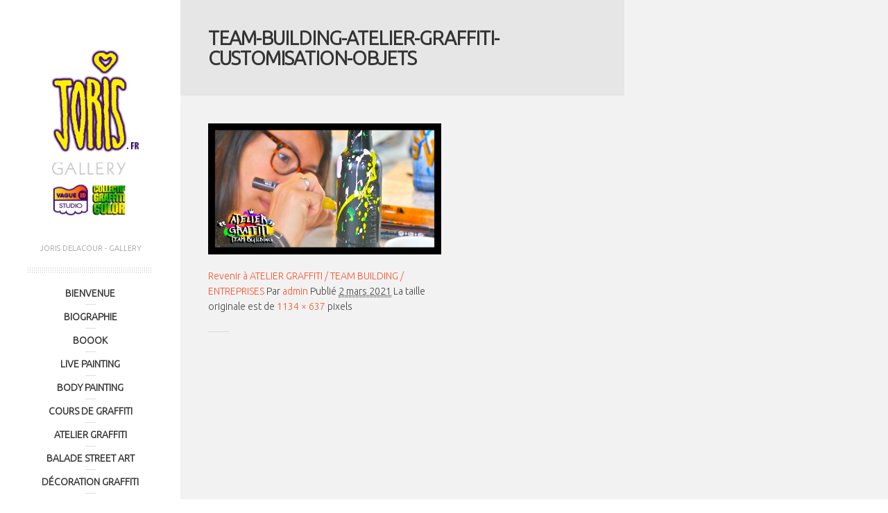

--- FILE ---
content_type: text/html; charset=UTF-8
request_url: https://jorisdelacour.fr/atelier-graffiti-team-building/team-building-atelier-graffiti-customisation-objets/
body_size: 7315
content:
<!DOCTYPE html>
<!--[if lt IE 8]> <html class="no-js lt-ie10 lt-ie9 lt-ie8" lang="fr-FR"> <![endif]-->
<!--[if IE 8]>    <html class="no-js lt-ie10 lt-ie9" lang="fr-FR"> <![endif]-->
<!--[if IE 9]>    <html class="no-js lt-ie10" lang="fr-FR"> <![endif]-->
<!--[if gt IE 9]><!--> <html class="no-js" lang="fr-FR"> <!--<![endif]-->
<head>
<link href=file:"https///googlebc52a36e22237995.html" rel="author">
<meta charset="UTF-8" />
<meta name="viewport" content="width=device-width,initial-scale=1,maximum-scale=1,user-scalable=no" />
<meta name="author" content="Apollo13.eu" />
<meta http-equiv="X-UA-Compatible" content="IE=edge">
<title>TEAM-BUILDING-ATELIER-GRAFFITI-CUSTOMISATION-OBJETS - JORIS DELACOUR</title>
<link rel="profile" href="http://gmpg.org/xfn/11" />
<link rel="pingback" href="https://jorisdelacour.fr/xmlrpc.php" />
<link rel="shortcut icon" href="http://jorisdelacour.fr/wp-content/uploads/2015/03/FAV-JOJO-02.png" />
<script src='//jorisdelacour.fr/wp-content/cache/wpfc-minified/kbi897qk/83qj4.js' type="text/javascript"></script>
<!-- <script src="https://jorisdelacour.fr/wp-content/themes/beach_apollo/js/modernizr.min.js" type="text/javascript"></script> -->
<meta name='robots' content='index, follow, max-image-preview:large, max-snippet:-1, max-video-preview:-1' />
<style>img:is([sizes="auto" i], [sizes^="auto," i]) { contain-intrinsic-size: 3000px 1500px }</style>
<!-- This site is optimized with the Yoast SEO plugin v26.8 - https://yoast.com/product/yoast-seo-wordpress/ -->
<link rel="canonical" href="https://jorisdelacour.fr/atelier-graffiti-team-building/team-building-atelier-graffiti-customisation-objets/" />
<meta property="og:locale" content="fr_FR" />
<meta property="og:type" content="article" />
<meta property="og:title" content="TEAM-BUILDING-ATELIER-GRAFFITI-CUSTOMISATION-OBJETS - JORIS DELACOUR" />
<meta property="og:url" content="https://jorisdelacour.fr/atelier-graffiti-team-building/team-building-atelier-graffiti-customisation-objets/" />
<meta property="og:site_name" content="JORIS DELACOUR" />
<meta property="og:image" content="https://jorisdelacour.fr/atelier-graffiti-team-building/team-building-atelier-graffiti-customisation-objets" />
<meta property="og:image:width" content="1134" />
<meta property="og:image:height" content="637" />
<meta property="og:image:type" content="image/jpeg" />
<meta name="twitter:card" content="summary_large_image" />
<script type="application/ld+json" class="yoast-schema-graph">{"@context":"https://schema.org","@graph":[{"@type":"WebPage","@id":"https://jorisdelacour.fr/atelier-graffiti-team-building/team-building-atelier-graffiti-customisation-objets/","url":"https://jorisdelacour.fr/atelier-graffiti-team-building/team-building-atelier-graffiti-customisation-objets/","name":"TEAM-BUILDING-ATELIER-GRAFFITI-CUSTOMISATION-OBJETS - JORIS DELACOUR","isPartOf":{"@id":"https://jorisdelacour.fr/#website"},"primaryImageOfPage":{"@id":"https://jorisdelacour.fr/atelier-graffiti-team-building/team-building-atelier-graffiti-customisation-objets/#primaryimage"},"image":{"@id":"https://jorisdelacour.fr/atelier-graffiti-team-building/team-building-atelier-graffiti-customisation-objets/#primaryimage"},"thumbnailUrl":"https://jorisdelacour.fr/wp-content/uploads/2021/03/TEAM-BUILDING-ATELIER-GRAFFITI-CUSTOMISATION-OBJETS.jpg","datePublished":"2021-03-02T17:58:39+00:00","breadcrumb":{"@id":"https://jorisdelacour.fr/atelier-graffiti-team-building/team-building-atelier-graffiti-customisation-objets/#breadcrumb"},"inLanguage":"fr-FR","potentialAction":[{"@type":"ReadAction","target":["https://jorisdelacour.fr/atelier-graffiti-team-building/team-building-atelier-graffiti-customisation-objets/"]}]},{"@type":"ImageObject","inLanguage":"fr-FR","@id":"https://jorisdelacour.fr/atelier-graffiti-team-building/team-building-atelier-graffiti-customisation-objets/#primaryimage","url":"https://jorisdelacour.fr/wp-content/uploads/2021/03/TEAM-BUILDING-ATELIER-GRAFFITI-CUSTOMISATION-OBJETS.jpg","contentUrl":"https://jorisdelacour.fr/wp-content/uploads/2021/03/TEAM-BUILDING-ATELIER-GRAFFITI-CUSTOMISATION-OBJETS.jpg","width":1134,"height":637},{"@type":"BreadcrumbList","@id":"https://jorisdelacour.fr/atelier-graffiti-team-building/team-building-atelier-graffiti-customisation-objets/#breadcrumb","itemListElement":[{"@type":"ListItem","position":1,"name":"Accueil","item":"https://jorisdelacour.fr/"},{"@type":"ListItem","position":2,"name":"ATELIER GRAFFITI / TEAM BUILDING / ENTREPRISES","item":"https://jorisdelacour.fr/atelier-graffiti-team-building/"},{"@type":"ListItem","position":3,"name":"TEAM-BUILDING-ATELIER-GRAFFITI-CUSTOMISATION-OBJETS"}]},{"@type":"WebSite","@id":"https://jorisdelacour.fr/#website","url":"https://jorisdelacour.fr/","name":"JORIS DELACOUR","description":"Peintre artiste performance - Street artiste présentant ses travaux, ses oeuvres, les cours de street art.","publisher":{"@id":"https://jorisdelacour.fr/#/schema/person/21e411e8791de36f4791c3df2fcd1a2b"},"potentialAction":[{"@type":"SearchAction","target":{"@type":"EntryPoint","urlTemplate":"https://jorisdelacour.fr/?s={search_term_string}"},"query-input":{"@type":"PropertyValueSpecification","valueRequired":true,"valueName":"search_term_string"}}],"inLanguage":"fr-FR"},{"@type":["Person","Organization"],"@id":"https://jorisdelacour.fr/#/schema/person/21e411e8791de36f4791c3df2fcd1a2b","name":"admin","image":{"@type":"ImageObject","inLanguage":"fr-FR","@id":"https://jorisdelacour.fr/#/schema/person/image/","url":"https://jorisdelacour.fr/wp-content/uploads/2020/06/cropped-FAV-JOJO-03.png","contentUrl":"https://jorisdelacour.fr/wp-content/uploads/2020/06/cropped-FAV-JOJO-03.png","width":512,"height":512,"caption":"admin"},"logo":{"@id":"https://jorisdelacour.fr/#/schema/person/image/"}}]}</script>
<!-- / Yoast SEO plugin. -->
<link rel="alternate" type="application/rss+xml" title="JORIS DELACOUR &raquo; Flux" href="https://jorisdelacour.fr/feed/" />
<link rel="alternate" type="application/rss+xml" title="JORIS DELACOUR &raquo; Flux des commentaires" href="https://jorisdelacour.fr/comments/feed/" />
<!-- <link rel='stylesheet' id='wp-block-library-css' href='https://jorisdelacour.fr/wp-includes/css/dist/block-library/style.min.css?ver=6.7.4' type='text/css' media='all' /> -->
<link rel="stylesheet" type="text/css" href="//jorisdelacour.fr/wp-content/cache/wpfc-minified/fdgec3li/83qj4.css" media="all"/>
<style id='classic-theme-styles-inline-css' type='text/css'>
/*! This file is auto-generated */
.wp-block-button__link{color:#fff;background-color:#32373c;border-radius:9999px;box-shadow:none;text-decoration:none;padding:calc(.667em + 2px) calc(1.333em + 2px);font-size:1.125em}.wp-block-file__button{background:#32373c;color:#fff;text-decoration:none}
</style>
<style id='global-styles-inline-css' type='text/css'>
:root{--wp--preset--aspect-ratio--square: 1;--wp--preset--aspect-ratio--4-3: 4/3;--wp--preset--aspect-ratio--3-4: 3/4;--wp--preset--aspect-ratio--3-2: 3/2;--wp--preset--aspect-ratio--2-3: 2/3;--wp--preset--aspect-ratio--16-9: 16/9;--wp--preset--aspect-ratio--9-16: 9/16;--wp--preset--color--black: #000000;--wp--preset--color--cyan-bluish-gray: #abb8c3;--wp--preset--color--white: #ffffff;--wp--preset--color--pale-pink: #f78da7;--wp--preset--color--vivid-red: #cf2e2e;--wp--preset--color--luminous-vivid-orange: #ff6900;--wp--preset--color--luminous-vivid-amber: #fcb900;--wp--preset--color--light-green-cyan: #7bdcb5;--wp--preset--color--vivid-green-cyan: #00d084;--wp--preset--color--pale-cyan-blue: #8ed1fc;--wp--preset--color--vivid-cyan-blue: #0693e3;--wp--preset--color--vivid-purple: #9b51e0;--wp--preset--gradient--vivid-cyan-blue-to-vivid-purple: linear-gradient(135deg,rgba(6,147,227,1) 0%,rgb(155,81,224) 100%);--wp--preset--gradient--light-green-cyan-to-vivid-green-cyan: linear-gradient(135deg,rgb(122,220,180) 0%,rgb(0,208,130) 100%);--wp--preset--gradient--luminous-vivid-amber-to-luminous-vivid-orange: linear-gradient(135deg,rgba(252,185,0,1) 0%,rgba(255,105,0,1) 100%);--wp--preset--gradient--luminous-vivid-orange-to-vivid-red: linear-gradient(135deg,rgba(255,105,0,1) 0%,rgb(207,46,46) 100%);--wp--preset--gradient--very-light-gray-to-cyan-bluish-gray: linear-gradient(135deg,rgb(238,238,238) 0%,rgb(169,184,195) 100%);--wp--preset--gradient--cool-to-warm-spectrum: linear-gradient(135deg,rgb(74,234,220) 0%,rgb(151,120,209) 20%,rgb(207,42,186) 40%,rgb(238,44,130) 60%,rgb(251,105,98) 80%,rgb(254,248,76) 100%);--wp--preset--gradient--blush-light-purple: linear-gradient(135deg,rgb(255,206,236) 0%,rgb(152,150,240) 100%);--wp--preset--gradient--blush-bordeaux: linear-gradient(135deg,rgb(254,205,165) 0%,rgb(254,45,45) 50%,rgb(107,0,62) 100%);--wp--preset--gradient--luminous-dusk: linear-gradient(135deg,rgb(255,203,112) 0%,rgb(199,81,192) 50%,rgb(65,88,208) 100%);--wp--preset--gradient--pale-ocean: linear-gradient(135deg,rgb(255,245,203) 0%,rgb(182,227,212) 50%,rgb(51,167,181) 100%);--wp--preset--gradient--electric-grass: linear-gradient(135deg,rgb(202,248,128) 0%,rgb(113,206,126) 100%);--wp--preset--gradient--midnight: linear-gradient(135deg,rgb(2,3,129) 0%,rgb(40,116,252) 100%);--wp--preset--font-size--small: 13px;--wp--preset--font-size--medium: 20px;--wp--preset--font-size--large: 36px;--wp--preset--font-size--x-large: 42px;--wp--preset--spacing--20: 0.44rem;--wp--preset--spacing--30: 0.67rem;--wp--preset--spacing--40: 1rem;--wp--preset--spacing--50: 1.5rem;--wp--preset--spacing--60: 2.25rem;--wp--preset--spacing--70: 3.38rem;--wp--preset--spacing--80: 5.06rem;--wp--preset--shadow--natural: 6px 6px 9px rgba(0, 0, 0, 0.2);--wp--preset--shadow--deep: 12px 12px 50px rgba(0, 0, 0, 0.4);--wp--preset--shadow--sharp: 6px 6px 0px rgba(0, 0, 0, 0.2);--wp--preset--shadow--outlined: 6px 6px 0px -3px rgba(255, 255, 255, 1), 6px 6px rgba(0, 0, 0, 1);--wp--preset--shadow--crisp: 6px 6px 0px rgba(0, 0, 0, 1);}:where(.is-layout-flex){gap: 0.5em;}:where(.is-layout-grid){gap: 0.5em;}body .is-layout-flex{display: flex;}.is-layout-flex{flex-wrap: wrap;align-items: center;}.is-layout-flex > :is(*, div){margin: 0;}body .is-layout-grid{display: grid;}.is-layout-grid > :is(*, div){margin: 0;}:where(.wp-block-columns.is-layout-flex){gap: 2em;}:where(.wp-block-columns.is-layout-grid){gap: 2em;}:where(.wp-block-post-template.is-layout-flex){gap: 1.25em;}:where(.wp-block-post-template.is-layout-grid){gap: 1.25em;}.has-black-color{color: var(--wp--preset--color--black) !important;}.has-cyan-bluish-gray-color{color: var(--wp--preset--color--cyan-bluish-gray) !important;}.has-white-color{color: var(--wp--preset--color--white) !important;}.has-pale-pink-color{color: var(--wp--preset--color--pale-pink) !important;}.has-vivid-red-color{color: var(--wp--preset--color--vivid-red) !important;}.has-luminous-vivid-orange-color{color: var(--wp--preset--color--luminous-vivid-orange) !important;}.has-luminous-vivid-amber-color{color: var(--wp--preset--color--luminous-vivid-amber) !important;}.has-light-green-cyan-color{color: var(--wp--preset--color--light-green-cyan) !important;}.has-vivid-green-cyan-color{color: var(--wp--preset--color--vivid-green-cyan) !important;}.has-pale-cyan-blue-color{color: var(--wp--preset--color--pale-cyan-blue) !important;}.has-vivid-cyan-blue-color{color: var(--wp--preset--color--vivid-cyan-blue) !important;}.has-vivid-purple-color{color: var(--wp--preset--color--vivid-purple) !important;}.has-black-background-color{background-color: var(--wp--preset--color--black) !important;}.has-cyan-bluish-gray-background-color{background-color: var(--wp--preset--color--cyan-bluish-gray) !important;}.has-white-background-color{background-color: var(--wp--preset--color--white) !important;}.has-pale-pink-background-color{background-color: var(--wp--preset--color--pale-pink) !important;}.has-vivid-red-background-color{background-color: var(--wp--preset--color--vivid-red) !important;}.has-luminous-vivid-orange-background-color{background-color: var(--wp--preset--color--luminous-vivid-orange) !important;}.has-luminous-vivid-amber-background-color{background-color: var(--wp--preset--color--luminous-vivid-amber) !important;}.has-light-green-cyan-background-color{background-color: var(--wp--preset--color--light-green-cyan) !important;}.has-vivid-green-cyan-background-color{background-color: var(--wp--preset--color--vivid-green-cyan) !important;}.has-pale-cyan-blue-background-color{background-color: var(--wp--preset--color--pale-cyan-blue) !important;}.has-vivid-cyan-blue-background-color{background-color: var(--wp--preset--color--vivid-cyan-blue) !important;}.has-vivid-purple-background-color{background-color: var(--wp--preset--color--vivid-purple) !important;}.has-black-border-color{border-color: var(--wp--preset--color--black) !important;}.has-cyan-bluish-gray-border-color{border-color: var(--wp--preset--color--cyan-bluish-gray) !important;}.has-white-border-color{border-color: var(--wp--preset--color--white) !important;}.has-pale-pink-border-color{border-color: var(--wp--preset--color--pale-pink) !important;}.has-vivid-red-border-color{border-color: var(--wp--preset--color--vivid-red) !important;}.has-luminous-vivid-orange-border-color{border-color: var(--wp--preset--color--luminous-vivid-orange) !important;}.has-luminous-vivid-amber-border-color{border-color: var(--wp--preset--color--luminous-vivid-amber) !important;}.has-light-green-cyan-border-color{border-color: var(--wp--preset--color--light-green-cyan) !important;}.has-vivid-green-cyan-border-color{border-color: var(--wp--preset--color--vivid-green-cyan) !important;}.has-pale-cyan-blue-border-color{border-color: var(--wp--preset--color--pale-cyan-blue) !important;}.has-vivid-cyan-blue-border-color{border-color: var(--wp--preset--color--vivid-cyan-blue) !important;}.has-vivid-purple-border-color{border-color: var(--wp--preset--color--vivid-purple) !important;}.has-vivid-cyan-blue-to-vivid-purple-gradient-background{background: var(--wp--preset--gradient--vivid-cyan-blue-to-vivid-purple) !important;}.has-light-green-cyan-to-vivid-green-cyan-gradient-background{background: var(--wp--preset--gradient--light-green-cyan-to-vivid-green-cyan) !important;}.has-luminous-vivid-amber-to-luminous-vivid-orange-gradient-background{background: var(--wp--preset--gradient--luminous-vivid-amber-to-luminous-vivid-orange) !important;}.has-luminous-vivid-orange-to-vivid-red-gradient-background{background: var(--wp--preset--gradient--luminous-vivid-orange-to-vivid-red) !important;}.has-very-light-gray-to-cyan-bluish-gray-gradient-background{background: var(--wp--preset--gradient--very-light-gray-to-cyan-bluish-gray) !important;}.has-cool-to-warm-spectrum-gradient-background{background: var(--wp--preset--gradient--cool-to-warm-spectrum) !important;}.has-blush-light-purple-gradient-background{background: var(--wp--preset--gradient--blush-light-purple) !important;}.has-blush-bordeaux-gradient-background{background: var(--wp--preset--gradient--blush-bordeaux) !important;}.has-luminous-dusk-gradient-background{background: var(--wp--preset--gradient--luminous-dusk) !important;}.has-pale-ocean-gradient-background{background: var(--wp--preset--gradient--pale-ocean) !important;}.has-electric-grass-gradient-background{background: var(--wp--preset--gradient--electric-grass) !important;}.has-midnight-gradient-background{background: var(--wp--preset--gradient--midnight) !important;}.has-small-font-size{font-size: var(--wp--preset--font-size--small) !important;}.has-medium-font-size{font-size: var(--wp--preset--font-size--medium) !important;}.has-large-font-size{font-size: var(--wp--preset--font-size--large) !important;}.has-x-large-font-size{font-size: var(--wp--preset--font-size--x-large) !important;}
:where(.wp-block-post-template.is-layout-flex){gap: 1.25em;}:where(.wp-block-post-template.is-layout-grid){gap: 1.25em;}
:where(.wp-block-columns.is-layout-flex){gap: 2em;}:where(.wp-block-columns.is-layout-grid){gap: 2em;}
:root :where(.wp-block-pullquote){font-size: 1.5em;line-height: 1.6;}
</style>
<!-- <link rel='stylesheet' id='dry_awp_theme_style-css' href='https://jorisdelacour.fr/wp-content/plugins/advanced-wp-columns/assets/css/awp-columns.css?ver=6.7.4' type='text/css' media='all' /> -->
<link rel="stylesheet" type="text/css" href="//jorisdelacour.fr/wp-content/cache/wpfc-minified/e43e2wtg/83qj4.css" media="all"/>
<style id='dry_awp_theme_style-inline-css' type='text/css'>
@media screen and (max-width: 1024px) {	.csColumn {		clear: both !important;		float: none !important;		text-align: center !important;		margin-left:  10% !important;		margin-right: 10% !important;		width: 80% !important;	}	.csColumnGap {		display: none !important;	}}
</style>
<!-- <link rel='stylesheet' id='gca-column-styles-css' href='https://jorisdelacour.fr/wp-content/plugins/genesis-columns-advanced/css/gca-column-styles.css?ver=6.7.4' type='text/css' media='all' /> -->
<!-- <link rel='stylesheet' id='jackbox-css' href='https://jorisdelacour.fr/wp-content/themes/beach_apollo/js/jackbox/css/jackbox.min.css?ver=1.6.5' type='text/css' media='all' /> -->
<!-- <link rel='stylesheet' id='main-style-css' href='https://jorisdelacour.fr/wp-content/themes/beach_apollo/style.css?ver=1.6.5' type='text/css' media='all' /> -->
<!-- <link rel='stylesheet' id='user-css-css' href='https://jorisdelacour.fr/wp-content/themes/beach_apollo/user/user.css?ver=1.6.5' type='text/css' media='all' /> -->
<link rel="stylesheet" type="text/css" href="//jorisdelacour.fr/wp-content/cache/wpfc-minified/2cqcsur/83qj4.css" media="all"/>
<script src='//jorisdelacour.fr/wp-content/cache/wpfc-minified/fcu6qaam/83qj4.js' type="text/javascript"></script>
<!-- <script type="text/javascript" src="https://jorisdelacour.fr/wp-includes/js/jquery/jquery.min.js?ver=3.7.1" id="jquery-core-js"></script> -->
<!-- <script type="text/javascript" src="https://jorisdelacour.fr/wp-includes/js/jquery/jquery-migrate.min.js?ver=3.4.1" id="jquery-migrate-js"></script> -->
<link rel="https://api.w.org/" href="https://jorisdelacour.fr/wp-json/" /><link rel="alternate" title="JSON" type="application/json" href="https://jorisdelacour.fr/wp-json/wp/v2/media/6228" /><link rel="EditURI" type="application/rsd+xml" title="RSD" href="https://jorisdelacour.fr/xmlrpc.php?rsd" />
<meta name="generator" content="WordPress 6.7.4" />
<link rel='shortlink' href='https://jorisdelacour.fr/?p=6228' />
<link rel="alternate" title="oEmbed (JSON)" type="application/json+oembed" href="https://jorisdelacour.fr/wp-json/oembed/1.0/embed?url=https%3A%2F%2Fjorisdelacour.fr%2Fatelier-graffiti-team-building%2Fteam-building-atelier-graffiti-customisation-objets%2F" />
<link rel="alternate" title="oEmbed (XML)" type="text/xml+oembed" href="https://jorisdelacour.fr/wp-json/oembed/1.0/embed?url=https%3A%2F%2Fjorisdelacour.fr%2Fatelier-graffiti-team-building%2Fteam-building-atelier-graffiti-customisation-objets%2F&#038;format=xml" />
<script type="text/javascript">
WebFontConfig = {
google: {"families":["Ubuntu:300","Ubuntu:300","Ubuntu:300"]},
active: function() {
//tell listeners that fonts are loaded
jQuery(document.body).trigger('webfontsloaded');
}
};
(function() {
var wf = document.createElement('script');
wf.src = ('https:' == document.location.protocol ? 'https' : 'http') +
'://ajax.googleapis.com/ajax/libs/webfont/1.0.31/webfont.js';
wf.type = 'text/javascript';
wf.async = 'true';
var s = document.getElementsByTagName('script')[0];
s.parentNode.insertBefore(wf, s);
})();
</script>
<meta name="generator" content="Elementor 3.34.3; features: e_font_icon_svg, additional_custom_breakpoints; settings: css_print_method-external, google_font-enabled, font_display-auto">
<style>
.e-con.e-parent:nth-of-type(n+4):not(.e-lazyloaded):not(.e-no-lazyload),
.e-con.e-parent:nth-of-type(n+4):not(.e-lazyloaded):not(.e-no-lazyload) * {
background-image: none !important;
}
@media screen and (max-height: 1024px) {
.e-con.e-parent:nth-of-type(n+3):not(.e-lazyloaded):not(.e-no-lazyload),
.e-con.e-parent:nth-of-type(n+3):not(.e-lazyloaded):not(.e-no-lazyload) * {
background-image: none !important;
}
}
@media screen and (max-height: 640px) {
.e-con.e-parent:nth-of-type(n+2):not(.e-lazyloaded):not(.e-no-lazyload),
.e-con.e-parent:nth-of-type(n+2):not(.e-lazyloaded):not(.e-no-lazyload) * {
background-image: none !important;
}
}
</style>
<link rel="icon" href="https://jorisdelacour.fr/wp-content/uploads/2020/06/FAV-JOJO-03.png" sizes="32x32" />
<link rel="icon" href="https://jorisdelacour.fr/wp-content/uploads/2020/06/FAV-JOJO-03.png" sizes="192x192" />
<link rel="apple-touch-icon" href="https://jorisdelacour.fr/wp-content/uploads/2020/06/FAV-JOJO-03.png" />
<meta name="msapplication-TileImage" content="https://jorisdelacour.fr/wp-content/uploads/2020/06/FAV-JOJO-03.png" />
</head>
<body id="top" class="attachment attachment-template-default attachmentid-6228 attachment-jpeg wp-custom-logo apollo_validation_on elementor-default elementor-kit-5547">
<header id="header">
<div class="head clearfix with-search">
<a id="logo" href="https://jorisdelacour.fr/" title="JORIS DELACOUR" rel="home"><img src="https://jorisdelacour.fr/wp-content/uploads/2020/06/LOGO-JORIS-WEB-1.png" alt="JORIS DELACOUR" /></a>
<div class="site-desc-text">JORIS DELACOUR - GALLERY</div>
<nav id="access" role="navigation">
<h3 class="assistive-text">Menu Principal</h3>
<a class="assistive-text" href="#begin-of-content" title="Aller au contenu principal">Aller au contenu principal</a>
<a class="assistive-text" href="#secondary" title="Aller au contenu secondaire">Aller au contenu secondaire</a>
<div class="menu-container">
<ul id="menu-bienvenue" class="top-menu"><li id="menu-item-1320" class="menu-item menu-item-type-post_type menu-item-object-page menu-item-home menu-item-1320"><a href="https://jorisdelacour.fr/"><span>BIENVENUE</span></a></li>
<li id="menu-item-287" class="menu-item menu-item-type-post_type menu-item-object-page menu-item-287"><a href="https://jorisdelacour.fr/biographie/"><span>BIOGRAPHIE</span></a></li>
<li id="menu-item-1335" class="menu-item menu-item-type-post_type menu-item-object-page menu-item-1335"><a href="https://jorisdelacour.fr/acheter-un-tableau-tabeau-art-graffiti-streetart-street-art-decoration-artiste-peintre-decorateur-buy-a-canvas-painting-frame-contemporain/"><span>BOOOK</span></a></li>
<li id="menu-item-2114" class="menu-item menu-item-type-post_type menu-item-object-page menu-item-2114"><a href="https://jorisdelacour.fr/live-painting-paris/"><span>LIVE PAINTING</span></a></li>
<li id="menu-item-4559" class="menu-item menu-item-type-post_type menu-item-object-page menu-item-4559"><a href="https://jorisdelacour.fr/body-painting/"><span>BODY PAINTING</span></a></li>
<li id="menu-item-289" class="menu-item menu-item-type-post_type menu-item-object-page menu-item-has-children menu-item-289"><a href="https://jorisdelacour.fr/cours-de-graffiti-street-art-paris-peinture-class-initiation-dessin-apprendre-learn-comment/"><span>COURS DE GRAFFITI</span></a>
<ul class="sub-menu">
<li id="menu-item-2621" class="menu-item menu-item-type-post_type menu-item-object-page menu-item-2621"><a href="https://jorisdelacour.fr/cours-graffiti-collectifs/"><span>COURS GRAFFITI COLLECTIFS</span></a></li>
<li id="menu-item-2627" class="menu-item menu-item-type-post_type menu-item-object-page menu-item-2627"><a href="https://jorisdelacour.fr/cours-graffiti-individuel-petit-groupes/"><span>COURS GRAFFITI INDIVIDUELS ET PETITS GROUPES</span></a></li>
<li id="menu-item-2641" class="menu-item menu-item-type-post_type menu-item-object-page menu-item-2641"><a href="https://jorisdelacour.fr/cours-graffiti-anniversaire-mariage-evenements/"><span>COURS GRAFFITI ANNIVERSAIRE MARIAGE EVENEMENTS</span></a></li>
<li id="menu-item-2642" class="menu-item menu-item-type-post_type menu-item-object-page menu-item-has-children menu-item-2642"><a href="https://jorisdelacour.fr/atelier-graffiti-team-building/"><span>ATELIER GRAFFITI / TEAM BUILDING / ENTREPRISES</span></a>
<ul class="sub-menu">
<li id="menu-item-3398" class="menu-item menu-item-type-post_type menu-item-object-page menu-item-3398"><a href="https://jorisdelacour.fr/team-building-atelier-graffiti-street-art/"><span>TEAM BUILDING / ATELIER GRAFFITI / STREET ART</span></a></li>
<li id="menu-item-3397" class="menu-item menu-item-type-post_type menu-item-object-page menu-item-3397"><a href="https://jorisdelacour.fr/team-building-atelier-graffiti-cellograff/"><span>TEAM BUILDING / ATELIER GRAFFITI / CELLOGRAFF</span></a></li>
<li id="menu-item-3395" class="menu-item menu-item-type-post_type menu-item-object-page menu-item-3395"><a href="https://jorisdelacour.fr/team-building-atelier-graffiti-custom-dobjets/"><span>TEAM BUILDING / ATELIER GRAFFITI / CUSTOM D’OBJETS</span></a></li>
<li id="menu-item-3396" class="menu-item menu-item-type-post_type menu-item-object-page menu-item-3396"><a href="https://jorisdelacour.fr/team-building-atelier-graffiti-toiles/"><span>TEAM BUILDING / ATELIER GRAFFITI / SUR TOILES</span></a></li>
</ul>
</li>
</ul>
</li>
<li id="menu-item-3092" class="menu-item menu-item-type-post_type menu-item-object-page menu-item-has-children menu-item-3092"><a href="https://jorisdelacour.fr/atelier-graffiti/"><span>ATELIER GRAFFITI</span></a>
<ul class="sub-menu">
<li id="menu-item-3097" class="menu-item menu-item-type-post_type menu-item-object-page menu-item-3097"><a href="https://jorisdelacour.fr/cours-graffiti-collectifs/"><span>COURS GRAFFITI COLLECTIFS</span></a></li>
<li id="menu-item-3096" class="menu-item menu-item-type-post_type menu-item-object-page menu-item-3096"><a href="https://jorisdelacour.fr/cours-graffiti-individuel-petit-groupes/"><span>COURS GRAFFITI INDIVIDUELS ET PETITS GROUPES</span></a></li>
<li id="menu-item-3095" class="menu-item menu-item-type-post_type menu-item-object-page menu-item-has-children menu-item-3095"><a href="https://jorisdelacour.fr/atelier-graffiti-team-building/"><span>ATELIER GRAFFITI / TEAM BUILDING / ENTREPRISES</span></a>
<ul class="sub-menu">
<li id="menu-item-3394" class="menu-item menu-item-type-post_type menu-item-object-page menu-item-3394"><a href="https://jorisdelacour.fr/team-building-atelier-graffiti-street-art/"><span>TEAM BUILDING / ATELIER GRAFFITI / STREET ART</span></a></li>
<li id="menu-item-3393" class="menu-item menu-item-type-post_type menu-item-object-page menu-item-3393"><a href="https://jorisdelacour.fr/team-building-atelier-graffiti-cellograff/"><span>TEAM BUILDING / ATELIER GRAFFITI / CELLOGRAFF</span></a></li>
<li id="menu-item-3392" class="menu-item menu-item-type-post_type menu-item-object-page menu-item-3392"><a href="https://jorisdelacour.fr/team-building-atelier-graffiti-toiles/"><span>TEAM BUILDING / ATELIER GRAFFITI / SUR TOILES</span></a></li>
<li id="menu-item-3391" class="menu-item menu-item-type-post_type menu-item-object-page menu-item-3391"><a href="https://jorisdelacour.fr/team-building-atelier-graffiti-custom-dobjets/"><span>TEAM BUILDING / ATELIER GRAFFITI / CUSTOM D’OBJETS</span></a></li>
</ul>
</li>
<li id="menu-item-3094" class="menu-item menu-item-type-post_type menu-item-object-page menu-item-3094"><a href="https://jorisdelacour.fr/cours-graffiti-anniversaire-mariage-evenements/"><span>COURS GRAFFITI ANNIVERSAIRE MARIAGE EVENEMENTS</span></a></li>
</ul>
</li>
<li id="menu-item-4535" class="menu-item menu-item-type-post_type menu-item-object-page menu-item-4535"><a href="https://jorisdelacour.fr/balade-street-art-paris/"><span>BALADE STREET ART</span></a></li>
<li id="menu-item-4761" class="menu-item menu-item-type-post_type menu-item-object-page menu-item-4761"><a href="https://jorisdelacour.fr/decoration-graffiti/"><span>DÉCORATION GRAFFITI</span></a></li>
<li id="menu-item-6956" class="menu-item menu-item-type-post_type menu-item-object-page menu-item-6956"><a href="https://jorisdelacour.fr/galerie-dart-contemporain-graffiti-street-art-acheter-tableaux-fresques-objets/"><span>&#x2b50; GALERIE &#x2b50;</span></a></li>
<li id="menu-item-5316" class="menu-item menu-item-type-post_type menu-item-object-page menu-item-5316"><a href="https://jorisdelacour.fr/formulaire-de-contact/"><span>CONTACTEZ-NOUS</span></a></li>
</ul>                </div>
</nav><!-- #access -->
<div class="socials"><a target="_blank" href="https://www.youtube.com/channel/UCY0P1un6Y781cmHTC-xerHw" title="Suivez-nous surYoutube"><img src="https://jorisdelacour.fr/wp-content/themes/beach_apollo/images/social-icons/color/youtube.png" alt="" /></a><a target="_blank" href="https://www.facebook.com/delacour.joris/?fref=ts" title="Suivez-nous surFacebook"><img src="https://jorisdelacour.fr/wp-content/themes/beach_apollo/images/social-icons/color/facebook.png" alt="" /></a><a target="_blank" href="https://instagram.com/jorisdelacour/" title="Suivez-nous surInstagram"><img src="https://jorisdelacour.fr/wp-content/themes/beach_apollo/images/social-icons/color/instagram.png" alt="" /></a></div>
<form class="search-form" role="search" method="get" id="searchform1" action="https://jorisdelacour.fr/" >
<fieldset class="semantic">
<input placeholder="Recherche" type="search" name="s" id="s1" value="" />
<input type="submit" id="searchsubmit1" title="Recherche" value=" " />
</fieldset>
</form>        </div>
</header>
<div id="mid" class="clearfix static-left content-light cross-">
<div id="bg-image" style="background-image:url();  background-color:rgba(245,245,245,1);" class="cover"></div>
<article id="content" class="clearfix">
<header id="begin-of-content">
<h1 class="page-title">TEAM-BUILDING-ATELIER-GRAFFITI-CUSTOMISATION-OBJETS</h1>    </header>
<div id="col-mask">
<div id="post-6228" class="post post-6228 attachment type-attachment status-inherit hentry">
<div class="real-content">
<p class="attachment"><a href="https://jorisdelacour.fr/atelier-graffiti-team-building/team-building-atelier-graffiti-sur-toile/" title="TEAM-BUILDING-ATELIER-GRAFFITI-CUSTOMISATION-OBJETS" rel="attachment"><img width="600" height="337" src="https://jorisdelacour.fr/wp-content/uploads/2021/03/TEAM-BUILDING-ATELIER-GRAFFITI-CUSTOMISATION-OBJETS-600x337.jpg" class="attachment-apollo-post-thumb size-apollo-post-thumb" alt="" decoding="async" srcset="https://jorisdelacour.fr/wp-content/uploads/2021/03/TEAM-BUILDING-ATELIER-GRAFFITI-CUSTOMISATION-OBJETS-600x337.jpg 600w, https://jorisdelacour.fr/wp-content/uploads/2021/03/TEAM-BUILDING-ATELIER-GRAFFITI-CUSTOMISATION-OBJETS-300x169.jpg 300w, https://jorisdelacour.fr/wp-content/uploads/2021/03/TEAM-BUILDING-ATELIER-GRAFFITI-CUSTOMISATION-OBJETS-1024x575.jpg 1024w, https://jorisdelacour.fr/wp-content/uploads/2021/03/TEAM-BUILDING-ATELIER-GRAFFITI-CUSTOMISATION-OBJETS-768x431.jpg 768w, https://jorisdelacour.fr/wp-content/uploads/2021/03/TEAM-BUILDING-ATELIER-GRAFFITI-CUSTOMISATION-OBJETS-960x539.jpg 960w, https://jorisdelacour.fr/wp-content/uploads/2021/03/TEAM-BUILDING-ATELIER-GRAFFITI-CUSTOMISATION-OBJETS-534x300.jpg 534w, https://jorisdelacour.fr/wp-content/uploads/2021/03/TEAM-BUILDING-ATELIER-GRAFFITI-CUSTOMISATION-OBJETS-555x312.jpg 555w, https://jorisdelacour.fr/wp-content/uploads/2021/03/TEAM-BUILDING-ATELIER-GRAFFITI-CUSTOMISATION-OBJETS-107x60.jpg 107w, https://jorisdelacour.fr/wp-content/uploads/2021/03/TEAM-BUILDING-ATELIER-GRAFFITI-CUSTOMISATION-OBJETS-160x90.jpg 160w, https://jorisdelacour.fr/wp-content/uploads/2021/03/TEAM-BUILDING-ATELIER-GRAFFITI-CUSTOMISATION-OBJETS.jpg 1134w" sizes="(max-width: 600px) 100vw, 600px" /></a></p>
<div class="attachment-info">
<span><a href="https://jorisdelacour.fr/atelier-graffiti-team-building/" title=" Revenir à ATELIER GRAFFITI / TEAM BUILDING / ENTREPRISES" rel="gallery"> Revenir à ATELIER GRAFFITI / TEAM BUILDING / ENTREPRISES</a></span>
<span>Par <a class="author" href="https://jorisdelacour.fr/author/admin/" title="Voir tous les articles de admin" rel="author">admin</a></span>
<span>Publié <abbr class="published" title="18:58">2 mars 2021</abbr></span> <span>La taille originale est de <a href="https://jorisdelacour.fr/wp-content/uploads/2021/03/TEAM-BUILDING-ATELIER-GRAFFITI-CUSTOMISATION-OBJETS.jpg" title="Lien vers l&#039;image en plein format">1134 &times; 637</a> pixels</span>                                    </div>
<div class="clear"></div>
</div>
</div>
</div>
</article>
		</div><!-- #mid -->
<footer id="footer">
<div class="copyright">&copy; 2020 Joris Delacour</div>            <a href="#top" id="to-top"></a>
</footer>
<script>
const lazyloadRunObserver = () => {
const lazyloadBackgrounds = document.querySelectorAll( `.e-con.e-parent:not(.e-lazyloaded)` );
const lazyloadBackgroundObserver = new IntersectionObserver( ( entries ) => {
entries.forEach( ( entry ) => {
if ( entry.isIntersecting ) {
let lazyloadBackground = entry.target;
if( lazyloadBackground ) {
lazyloadBackground.classList.add( 'e-lazyloaded' );
}
lazyloadBackgroundObserver.unobserve( entry.target );
}
});
}, { rootMargin: '200px 0px 200px 0px' } );
lazyloadBackgrounds.forEach( ( lazyloadBackground ) => {
lazyloadBackgroundObserver.observe( lazyloadBackground );
} );
};
const events = [
'DOMContentLoaded',
'elementor/lazyload/observe',
];
events.forEach( ( event ) => {
document.addEventListener( event, lazyloadRunObserver );
} );
</script>
<script type="text/javascript" id="apollo13-plugins-js-extra">
/* <![CDATA[ */
var ApolloParams = {"ajaxurl":"https:\/\/jorisdelacour.fr\/wp-admin\/admin-ajax.php","jsurl":"https:\/\/jorisdelacour.fr\/wp-content\/themes\/beach_apollo\/js","defimgurl":"https:\/\/jorisdelacour.fr\/wp-content\/themes\/beach_apollo\/images\/holders\/photo.jpg","validation_class":"apollo_validation_on","load_more":"Afficher davantage d'\u00e9l\u00e9ments"};
/* ]]> */
</script>
<script type="text/javascript" src="https://jorisdelacour.fr/wp-content/themes/beach_apollo/js/plugins.js?ver=1.6.5" id="apollo13-plugins-js"></script>
<script type="text/javascript" src="https://jorisdelacour.fr/wp-content/themes/beach_apollo/js/jackbox/js/jackbox-packed.min.js?ver=1.6.5" id="jackbox-js"></script>
<script type="text/javascript" src="https://jorisdelacour.fr/wp-content/themes/beach_apollo/js/script.js?ver=1.6.5" id="apollo13-scripts-js"></script>
</body>
</html><!-- WP Fastest Cache file was created in 0.991 seconds, on 27 January 2026 @ 16:20 -->

--- FILE ---
content_type: text/html; charset=UTF-8
request_url: https://jorisdelacour.fr/wp-content/themes/beach_apollo/js/jackbox/php/graphics.php?jackbox_path=../img/graphics/
body_size: 309
content:
["..\/img\/graphics\/exit.png","..\/img\/graphics\/fullscreen.png","..\/img\/graphics\/hover_document.png","..\/img\/graphics\/hover_magnify.png","..\/img\/graphics\/hover_play.png","..\/img\/graphics\/ie_bg.png","..\/img\/graphics\/ie_preloader.gif","..\/img\/graphics\/info.png","..\/img\/graphics\/left_arrow.png","..\/img\/graphics\/music\/ie_btn.png","..\/img\/graphics\/music\/ie_ctrl.png","..\/img\/graphics\/normalscreen.png","..\/img\/graphics\/panel_left.png","..\/img\/graphics\/panel_left_over.png","..\/img\/graphics\/panel_right.png","..\/img\/graphics\/panel_right_over.png","..\/img\/graphics\/pixel.png","..\/img\/graphics\/retina\/thumbs_hide@2x.png","..\/img\/graphics\/retina\/exit@2x.png","..\/img\/graphics\/retina\/hover_magnify@2x.png","..\/img\/graphics\/retina\/thumb_left@2x.png","..\/img\/graphics\/retina\/info@2x.png","..\/img\/graphics\/retina\/panel_left@2x.png","..\/img\/graphics\/retina\/thumb_right@2x.png","..\/img\/graphics\/retina\/fullscreen@2x.png","..\/img\/graphics\/retina\/hover_document@2x.png","..\/img\/graphics\/retina\/right_arrow@2x.png","..\/img\/graphics\/retina\/thumbs_show@2x.png","..\/img\/graphics\/retina\/panel_right_over@2x.png","..\/img\/graphics\/retina\/panel_right@2x.png","..\/img\/graphics\/retina\/left_arrow@2x.png","..\/img\/graphics\/retina\/normalscreen@2x.png","..\/img\/graphics\/retina\/hover_play@x2.png","..\/img\/graphics\/retina\/panel_left_over@2x.png","..\/img\/graphics\/right_arrow.png","..\/img\/graphics\/social\/twitter.png","..\/img\/graphics\/social\/twitter_mac.png","..\/img\/graphics\/social\/google.png","..\/img\/graphics\/social\/twitter_webkit.png","..\/img\/graphics\/social\/facebook.png","..\/img\/graphics\/social\/facebook_mac.png","..\/img\/graphics\/social\/pinterest.png","..\/img\/graphics\/thumb_left.png","..\/img\/graphics\/thumb_right.png","..\/img\/graphics\/thumbs_hide.png","..\/img\/graphics\/thumbs_show.png","..\/img\/graphics\/video\/vid_play.png","..\/img\/graphics\/video\/preloader.gif","..\/img\/graphics\/video\/vid_total.png","..\/img\/graphics\/video\/fullscreen.png","..\/img\/graphics\/video\/vid_progress.png","..\/img\/graphics\/video\/vid_pause.png","..\/img\/graphics\/video\/vid_volume.png","..\/img\/graphics\/video\/vid_mute.png","..\/img\/graphics\/video\/normalscreen.png"]

--- FILE ---
content_type: text/css
request_url: https://jorisdelacour.fr/wp-content/cache/wpfc-minified/e43e2wtg/83qj4.css
body_size: 60
content:
.csColumn img{ max-width: 100%; width: auto; height: auto; }
.csRow { clear: both; }
.csRow:after {
display: block;
content: '';
height: 0;
clear: both;
visibility: hidden;
font-size: 0;
line-height: 0;
}

--- FILE ---
content_type: text/css
request_url: https://jorisdelacour.fr/wp-content/cache/wpfc-minified/2cqcsur/83qj4.css
body_size: 18403
content:
.five-sixths,
.four-sixths,
.four-fifths,
.one-fifth,
.one-fourth,
.one-half,
.one-sixth,
.one-third,
.three-fourths,
.three-fifths,
.three-sixths,
.two-fourths,
.two-fifths,
.two-sixths,
.two-thirds {
float: left;
margin-left: 2.564102564102564%;
}
.one-half,
.three-sixths,
.two-fourths {
width: 48.717948717948715%;
}
.one-third,
.two-sixths {
width: 31.623931623931625%;
}
.four-sixths,
.two-thirds {
width: 65.81196581196582%;
}
.one-fourth {
width: 23.076923076923077%;
}
.three-fourths {
width: 74.35897435897435%;
}
.one-fifth {
width: 17.94871794871795%;
}
.two-fifths {
width: 38.46153846153846%;
}
.three-fifths {
width: 58.97435897435898%;
}
.four-fifths {
width: 79.48717948717949%;
}
.one-sixth {
width: 14.52991452991453%;
}
.five-sixths {
width: 82.90598290598291%;
}
.first {
clear: both;
margin-left: 0;
} @media only screen and (max-width: 800px) {
.five-sixths,
.four-fifths,
.four-sixths,
.one-fifth,
.one-fourth,
.one-half,
.one-sixth,
.one-third,
.three-fifths,
.three-fourths,
.three-sixths,
.two-fifths,
.two-fourths,
.two-sixths,
.two-thirds {
margin: 0;
width: 100%;
}
} .clearfix:before {
content: " ";
display: table;
}
.clearfix:after {
clear: both;
content: " ";
display: table;
}
.vertical-spacer {
clear: both;
margin-bottom: 30px;
}
.columns-container {
clear: both;
overflow: hidden;
}.jackbox-modal{font:12px Arial,Helvetica,sans-serif;color:#666;line-height:18px;background:rgba(0,0,0,0.75);-webkit-box-sizing:content-box;-moz-box-sizing:content-box;-o-box-sizing:content-box;-ms-box-sizing:content-box;box-sizing:content-box;-webkit-user-select:none;-moz-user-select:none;-ms-user-select:none;-o-user-select:none;user-select:none}.jackbox-modal *{-webkit-box-sizing:content-box;-moz-box-sizing:content-box;-o-box-sizing:content-box;-ms-box-sizing:content-box;box-sizing:content-box}.jackbox-container img{max-width:none}.jackbox-modal h2,.jackbox-modal h3{font:24px "Mako",sans-serif;font-weight:normal;color:#444}.jackbox-title-text{font:14px "Mako",sans-serif;color:#222}.jackbox-thumb-tip{background:url(//jorisdelacour.fr/wp-content/themes/beach_apollo/js/jackbox/img/graphics/ie_bg.png);background:rgba(0,0,0,0.75)}.jackbox-thumb-tip-text{font:12px "Mako",sans-serif;text-transform:uppercase;color:#FFF}.jackbox-description-text{background-color:#FFF;text-align:left}.jackbox-html>div{background-color:#f5f5f5;border:1px solid #e5e5e5;text-align:left}.jackbox-holder{background-color:#FFF;-webkit-border-radius:5px;-moz-border-radius:5px;border-radius:5px}.jackbox-container{background:#000;background:-moz-radial-gradient(center,ellipse cover,rgba(68,68,68,1) 0,rgba(0,0,0,1) 100%);background:-webkit-gradient(radial,center center,0px,center center,100%,color-stop(0%,rgba(68,68,68,1)),color-stop(100%,rgba(0,0,0,1)));background:-webkit-radial-gradient(center,ellipse cover,rgba(68,68,68,1) 0,rgba(0,0,0,1) 100%);background:-o-radial-gradient(center,ellipse cover,rgba(68,68,68,1) 0,rgba(0,0,0,1) 100%);background:-ms-radial-gradient(center,ellipse cover,rgba(68,68,68,1) 0,rgba(0,0,0,1) 100%);background:radial-gradient(ellipse at center,rgba(68,68,68,1) 0,rgba(0,0,0,1) 100%)}.jackbox-panel:hover{background-color:#333}.jackbox-panel-left{background-image:url(//jorisdelacour.fr/wp-content/themes/beach_apollo/js/jackbox/img/graphics/panel_left.png)}.jackbox-panel-right{background-image:url(//jorisdelacour.fr/wp-content/themes/beach_apollo/js/jackbox/img/graphics/panel_right.png)}.jackbox-panel-left:hover{-webkit-box-shadow:5px 0 10px rgba(0,0,0,0.2);-moz-box-shadow:5px 0 10px rgba(0,0,0,0.2);box-shadow:5px 0 10px rgba(0,0,0,0.2);border-right:1px solid #4d4d4d;background-image:url(//jorisdelacour.fr/wp-content/themes/beach_apollo/js/jackbox/img/graphics/panel_left_over.png)}.jackbox-panel-right:hover{-webkit-box-shadow:-5px 0 10px rgba(0,0,0,0.2);-moz-box-shadow:-5px 0 10px rgba(0,0,0,0.2);box-shadow:-5px 0 10px rgba(0,0,0,0.2);border-left:1px solid #4d4d4d;background-image:url(//jorisdelacour.fr/wp-content/themes/beach_apollo/js/jackbox/img/graphics/panel_right_over.png)}.jackbox-button{width:20px;height:20px;background-size:20px 20px;background-repeat:no-repeat}.jackbox-arrow-left{background-image:url(//jorisdelacour.fr/wp-content/themes/beach_apollo/js/jackbox/img/graphics/left_arrow.png)}.jackbox-arrow-right{background-image:url(//jorisdelacour.fr/wp-content/themes/beach_apollo/js/jackbox/img/graphics/right_arrow.png)}.jackbox-info{background-image:url(//jorisdelacour.fr/wp-content/themes/beach_apollo/js/jackbox/img/graphics/info.png)}.jackbox-show-thumbs{background-image:url(//jorisdelacour.fr/wp-content/themes/beach_apollo/js/jackbox/img/graphics/thumbs_show.png)}.jackbox-hide-thumbs{background-image:url(//jorisdelacour.fr/wp-content/themes/beach_apollo/js/jackbox/img/graphics/thumbs_hide.png)}.jackbox-close{background-image:url(//jorisdelacour.fr/wp-content/themes/beach_apollo/js/jackbox/img/graphics/exit.png)}.jackbox-fs{background-image:url(//jorisdelacour.fr/wp-content/themes/beach_apollo/js/jackbox/img/graphics/fullscreen.png)}.jackbox-ns{background-image:url(//jorisdelacour.fr/wp-content/themes/beach_apollo/js/jackbox/img/graphics/normalscreen.png)}.jb-info-inactive,.jackbox-button:hover{opacity:.6}.jackbox-thumb-panel{background:url(//jorisdelacour.fr/wp-content/themes/beach_apollo/js/jackbox/img/graphics/ie_bg.png);background:rgba(0,0,0,0.75)}.jackbox-thumb-left{width:20px;height:20px;margin:-9px 0 0 -30px;background-size:20px 20px;background-repeat:no-repeat;background-image:url(//jorisdelacour.fr/wp-content/themes/beach_apollo/js/jackbox/img/graphics/thumb_left.png)}.jackbox-thumb-right{width:20px;height:20px;margin:-9px 0 0 12px;background-size:20px 20px;background-repeat:no-repeat;background-image:url(//jorisdelacour.fr/wp-content/themes/beach_apollo/js/jackbox/img/graphics/thumb_right.png)}.jackbox-thumb-left:hover,.jackbox-thumb-right:hover{opacity:.70}.jackbox-pre-outside{padding:5px;background:url(//jorisdelacour.fr/wp-content/themes/beach_apollo/js/jackbox/img/graphics/ie_preloader.gif);background:-moz-linear-gradient(top,#FFF 0,#FFF 25%,#444 90%);background:-webkit-gradient(linear,left top,left bottom,color-stop(0%,#FFF),color-stop(25%,#FFF),color-stop(90%,#444));background:-webkit-linear-gradient(top,#FFF 0,#FFF 25%,#444 90%);background:-o-linear-gradient(top,#FFF 0,#FFF 25%,#444 90%);background:-ms-linear-gradient(top,#FFF 0,#FFF 25%,#444 90%);background:linear-gradient(to bottom,#FFF 0,#FFF 25%,#444 90%)}.jackbox-pre-inside{background-color:#444}.jackbox{position:relative;display:inline-block}.jackbox-modal{position:fixed;left:0;top:0;width:100%;height:100%;display:none;z-index:9999;-webkit-user-select:none;-moz-user-select:none;-ms-user-select:none;-o-user-select:none;user-select:none}.jackbox-modal h2{margin:0 0 12px -2px}.jackbox-modal h3{margin:0 0 8px -2px}.jackbox-modal ul{margin:0;padding:0}.jackbox-modal li{margin:0 0 10px 0;padding:0}.jackbox-modal li:last-child{margin-bottom:-10px}.jackbox-html>div{padding:16px 20px 16px 20px;box-sizing:border-box}.jackbox-html>div p{margin:5px 0 0 0;color:#808080}.jackbox-title-text{position:absolute;left:6px;top:7px;width:100%;overflow:hidden;text-align:center;white-space:nowrap;z-index:0}.jackbox-info-text{display:inline-block;overflow-y:auto;z-index:999;width:100%;position:absolute;top:0;left:0}.jackbox-description-text{padding:14px 17px 19px 17px}.jackbox-html,.jackbox-wrapper,.jackbox-content,.jackbox-description,.jackbox-hidden-items{display:none}.jackbox-youtube{visibility:hidden;margin:0 auto}.jackbox-html{overflow-y:auto}.jackbox-modal img{image-rendering:optimizeQuality}.jackbox-holder{position:absolute;left:50%;top:50%;width:100%;height:100%;overflow:hidden;opacity:0;padding:33px 6px 34px 6px;-webkit-user-select:none;-moz-user-select:none;-ms-user-select:none;-o-user-select:none;user-select:none}.jackbox-container{width:100%;height:100%;position:relative;overflow:hidden;z-index:0;text-align:center}.jackbox-content{margin:0 auto}.jackbox-overflow{overflow:hidden!important}.jackbox-thumb-holder{position:absolute;width:100%;bottom:0;left:0}.jackbox-thumb-panel{position:absolute;left:50%;overflow:hidden;white-space:nowrap;padding:2px 2px 0 2px}.jackbox-thumb-strip{position:relative}.jackbox-thumb{overflow:hidden;position:absolute;top:0;-webkit-user-select:none;-moz-user-select:none;-ms-user-select:none;-o-user-select:none;user-select:none}.jackbox-thumb img{cursor:pointer;-ms-filter:"alpha(opacity=0)";filter:alpha(opacity=0);opacity:0;-webkit-transition:opacity .4s cubic-bezier(0.230,1.000,0.320,1.000);-moz-transition:opacity .4s cubic-bezier(0.230,1.000,0.320,1.000);-o-transition:opacity .4s cubic-bezier(0.230,1.000,0.320,1.000);-ms-transition:opacity .4s cubic-bezier(0.230,1.000,0.320,1.000);transition:opacity .4s cubic-bezier(0.230,1.000,0.320,1.000)}.jb-thumb-fadein img{-ms-filter:"alpha(opacity=50)";filter:alpha(opacity=50);opacity:.5}.jb-thumb-active img{-ms-filter:"alpha(opacity=100)";filter:alpha(opacity=100);opacity:1}.jb-thumb-hover img:hover{-ms-filter:"alpha(opacity=100)";filter:alpha(opacity=100);opacity:1}.jb-thumb-active img{cursor:auto}.jackbox-thumb-left,.jackbox-thumb-right{cursor:pointer;position:absolute;display:none}.jackbox-top{position:absolute;top:7px;left:5px}.jackbox-top:after{content:"";position:absolute;top:26px;left:1px;width:100%;height:1px;background-color:#FFF;display:block;z-index:999}.jackbox-bottom{position:relative;white-space:nowrap;z-index:99}.jackbox-social{position:absolute}.jackbox-top-icons{position:absolute;right:-1px}.jackbox-bottom-icons{position:absolute;right:0;top:7px}.jackbox-controls{position:absolute;left:0;top:7px;z-index:1}.jackbox-button{cursor:pointer;display:inline-block}.jackbox-arrow-right{margin-left:6px}.jackbox-button-margin{margin-left:6px}:-webkit-full-screen .jackbox-fs{display:none!important}:-moz-full-screen .jackbox-fs{display:none!important}:-webkit-full-screen .jackbox-ns{display:inline-block!important}:-moz-full-screen .jackbox-ns{display:inline-block!important}.jackbox-panel{display:block;cursor:pointer;visibility:hidden;background-position:center center;background-repeat:no-repeat;background-size:38px 38px;width:58px;height:100%;position:absolute;top:0;-ms-filter:"alpha(opacity=0)";filter:alpha(opacity=0);opacity:0;-webkit-transition:all .6s cubic-bezier(0.230,1.000,0.320,1.000);-moz-transition:all .6s cubic-bezier(0.230,1.000,0.320,1.000);-o-transition:all .6s cubic-bezier(0.230,1.000,0.320,1.000);-ms-transition:all .6s cubic-bezier(0.230,1.000,0.320,1.000);transition:all .6s cubic-bezier(0.230,1.000,0.320,1.000)}.jackbox-panel-left{left:0}.jackbox-panel-right{right:0}.jackbox-preloader{position:fixed;left:50%;top:50%;visibility:hidden;width:20px;height:20px;margin:-15px 0 0 -15px;z-index:9999}.jackbox-spin-preloader{visibility:visible;-webkit-animation:rotator 1s linear infinite;-moz-animation:rotator 1s linear infinite;-ms-animation:rotator 1s linear infinite;-o-animation:rotator 1s linear infinite;animation:rotator 1s linear infinite}.jackbox-pre-outside{width:20px;height:20px;display:inline-block;position:relative;top:-25%;left:-25%;-moz-border-radius:50%;-webkit-border-radius:50%;border-radius:50%}.jackbox-pre-inside{display:none;width:20px;height:20px;display:inline-block;position:absolute;top:5px;left:5px;-moz-border-radius:50%;-webkit-border-radius:50%;border-radius:50%;-webkit-transition:background-color .6s cubic-bezier(0.230,1.000,0.320,1.000);-moz-transition:background-color .6s cubic-bezier(0.230,1.000,0.320,1.000);-o-transition:background-color .6s cubic-bezier(0.230,1.000,0.320,1.000);-ms-transition:background-color .6s cubic-bezier(0.230,1.000,0.320,1.000);transition:background-color .6s cubic-bezier(0.230,1.000,0.320,1.000)}.jackbox-thumb-tip{display:block;position:fixed;overflow:hidden;opacity:0;z-index:9999;visibility:hidden;pointer-events:none;padding:5px 10px 5px 10px;-webkit-transition:all .6s cubic-bezier(0.230,1.000,0.320,1.000);-moz-transition:all .6s cubic-bezier(0.230,1.000,0.320,1.000);-o-transition:all .6s cubic-bezier(0.230,1.000,0.320,1.000);-ms-transition:all .6s cubic-bezier(0.230,1.000,0.320,1.000);transition:all .6s cubic-bezier(0.230,1.000,0.320,1.000)}.jackbox-thumb-tip-text{white-space:nowrap;display:inline-block;text-transform:uppercase;-webkit-transition:width .6s cubic-bezier(0.230,1.000,0.320,1.000);-moz-transition:width .6s cubic-bezier(0.230,1.000,0.320,1.000);-o-transition:width .6s cubic-bezier(0.230,1.000,0.320,1.000);-ms-transition:width .6s cubic-bezier(0.230,1.000,0.320,1.000);transition:width .6s cubic-bezier(0.230,1.000,0.320,1.000)}@-webkit-keyframes rotator{from{-webkit-transform:rotate(0deg)}50%{-webkit-transform:rotate(180deg)}to{-webkit-transform:rotate(360deg)}}@-moz-keyframes rotator{from{-moz-transform:rotate(0deg)}50%{-moz-transform:rotate(180deg)}to{-moz-transform:rotate(360deg)}}@-o-keyframes rotator{from{-o-transform:rotate(0deg)}50%{-o-transform:rotate(180deg)}to{-o-transform:rotate(360deg)}}@-ms-keyframes rotator{from{-ms-transform:rotate(0deg)}50%{-ms-transform:rotate(180deg)}to{-ms-transform:rotate(360deg)}}@keyframes rotator{from{transform:rotate(0deg)}50%{transform:rotate(180deg)}to{transform:rotate(360deg)}}@media screen and (max-width:600px){.jackbox-panel,.jackbox-thumb-holder{display:none!important}.jackbox-show-thumbs,.jackbox-hide-thumbs{width:0;margin-left:0;overflow:hidden}}@media only screen and (-webkit-min-device-pixel-ratio:2),only screen and (min--moz-device-pixel-ratio:2),only screen and (-o-min-device-pixel-ratio:2/1),only screen and (min-device-pixel-ratio:2),only screen and (min-resolution:192dpi),only screen and (min-resolution:2dppx){.jackbox-arrow-left{background-image:url(//jorisdelacour.fr/wp-content/themes/beach_apollo/js/jackbox/img/graphics/retina/left_arrow@2x.png)}.jackbox-arrow-right{background-image:url(//jorisdelacour.fr/wp-content/themes/beach_apollo/js/jackbox/img/graphics/retina/right_arrow@2x.png)}.jackbox-info{background-image:url(//jorisdelacour.fr/wp-content/themes/beach_apollo/js/jackbox/img/graphics/retina/info@2x.png)}.jackbox-show-thumbs{background-image:url(//jorisdelacour.fr/wp-content/themes/beach_apollo/js/jackbox/img/graphics/retina/thumbs_show@2x.png)}.jackbox-hide-thumbs{background-image:url(//jorisdelacour.fr/wp-content/themes/beach_apollo/js/jackbox/img/graphics/retina/thumbs_hide@2x.png)}.jackbox-close{background-image:url(//jorisdelacour.fr/wp-content/themes/beach_apollo/js/jackbox/img/graphics/retina/exit@2x.png)}.jackbox-fs{background-image:url(//jorisdelacour.fr/wp-content/themes/beach_apollo/js/jackbox/img/graphics/retina/fullscreen@2x.png)}.jackbox-ns{background-image:url(//jorisdelacour.fr/wp-content/themes/beach_apollo/js/jackbox/img/graphics/retina/normalscreen@2x.png)}.jackbox-thumb-left{background-image:url(//jorisdelacour.fr/wp-content/themes/beach_apollo/js/jackbox/img/graphics/retina/thumb_left@2x.png)}.jackbox-thumb-right{background-image:url(//jorisdelacour.fr/wp-content/themes/beach_apollo/js/jackbox/img/graphics/retina/thumb_right@2x.png)}.jackbox-panel-left{background-image:url(//jorisdelacour.fr/wp-content/themes/beach_apollo/js/jackbox/img/graphics/retina/panel_left@2x.png)}.jackbox-panel-right{background-image:url(//jorisdelacour.fr/wp-content/themes/beach_apollo/js/jackbox/img/graphics/retina/panel_right@2x.png)}.jackbox-panel-left:hover{background-image:url(//jorisdelacour.fr/wp-content/themes/beach_apollo/js/jackbox/img/graphics/retina/panel_left_over@2x.png)}.jackbox-panel-right:hover{background-image:url(//jorisdelacour.fr/wp-content/themes/beach_apollo/js/jackbox/img/graphics/retina/panel_right_over@2x.png)}}
.jackbox-hover{width:100%;height:100%;display:block;position:absolute;background-position:center 75%;background-repeat:no-repeat;background-size:45px 45px;opacity:0;-ms-filter:"alpha(opacity=0)";filter:alpha(opacity=0);-webkit-box-sizing:content-box;-moz-box-sizing:content-box;-o-box-sizing:content-box;-ms-box-sizing:content-box;box-sizing:content-box;-webkit-transition:all .6s cubic-bezier(0.230,1.000,0.320,1.000);-moz-transition:all .6s cubic-bezier(0.230,1.000,0.320,1.000);-o-transition:all .6s cubic-bezier(0.230,1.000,0.320,1.000);-ms-transition:all .6s cubic-bezier(0.230,1.000,0.320,1.000);transition:all .6s cubic-bezier(0.230,1.000,0.320,1.000)}.jackbox-hover *{-webkit-box-sizing:content-box;-moz-box-sizing:content-box;-o-box-sizing:content-box;-ms-box-sizing:content-box;box-sizing:content-box}.jackbox-hover:visited{text-decoration:none!}.jackbox-hover-black{background-color:#000;background-color:rgba(0,0,0,0.65)}.jackbox-hover-white{background-color:#FFF;background-color:rgba(255,255,255,0.9)}.jackbox-hover-magnify{background-image:url(//jorisdelacour.fr/wp-content/themes/beach_apollo/js/jackbox/img/graphics/hover_magnify.png)}.jackbox-hover-play{background-image:url(//jorisdelacour.fr/wp-content/themes/beach_apollo/js/jackbox/img/graphics/hover_play.png)}.jackbox-hover-document{background-image:url(//jorisdelacour.fr/wp-content/themes/beach_apollo/js/jackbox/img/graphics/hover_document.png)}.jackbox-hover-blur{background-color:#000;background-color:rgba(255,255,255,0.25)}.jackbox-canvas-blur{position:absolute;top:0;left:0;opacity:0;-ms-filter:"alpha(opacity=0)";filter:alpha(opacity=0);-webkit-transition:all .6s cubic-bezier(0.230,1.000,0.320,1.000);-moz-transition:all .6s cubic-bezier(0.230,1.000,0.320,1.000);-o-transition:all .6s cubic-bezier(0.230,1.000,0.320,1.000);-ms-transition:all .6s cubic-bezier(0.230,1.000,0.320,1.000);transition:all .6s cubic-bezier(0.230,1.000,0.320,1.000)}.jackbox:hover>.jackbox-hover{opacity:1;-ms-filter:"alpha(opacity=100)";filter:alpha(opacity=100);background-position:center center}.jackbox:hover>.jackbox-canvas-blur{opacity:1;-ms-filter:"alpha(opacity=100)";filter:alpha(opacity=100)}.jackbox>.jackbox-hover-black,.jackbox>.jackbox-hover-blur,.jackbox:visited>.jackbox-hover-black,.jackbox:visited>.jackbox-hover-blur{color:#EEE}.jackbox>.jackbox-hover-white,.jackbox:visited>.jackbox-hover-white{color:#333}.jackbox{font:14px "Mako",sans-serif;text-decoration:none;line-height:0}.jackbox-hover p{margin:0;text-align:left;padding:10px 10px 0 10px;line-height:normal}.jackbox-tooltip{position:absolute;display:inline-block;pointer-events:none;-webkit-border-radius:8px;-moz-border-radius:8px;border-radius:8px;border:1px solid #FFF;border-bottom:0;background:#f5f5f5;background:-moz-linear-gradient(top,#f5f5f5 0,#e5e5e5 100%);background:-webkit-gradient(linear,left top,left bottom,color-stop(0%,#f5f5f5),color-stop(100%,#e5e5e5));background:-webkit-linear-gradient(top,#f5f5f5 0,#e5e5e5 100%);background:-o-linear-gradient(top,#f5f5f5 0,#e5e5e5 100%);background:-ms-linear-gradient(top,#f5f5f5 0,#e5e5e5 100%);background:linear-gradient(to bottom,#f5f5f5 0,#e5e5e5 100%);-moz-box-shadow:0 0 5px rgba(0,0,0,0.15);-webkit-box-shadow:0 0 5px rgba(0,0,0,0.15);box-shadow:0 0 5px rgba(0,0,0,0.15);-ms-filter:"alpha(opacity=0)";filter:alpha(opacity=0);opacity:0;-webkit-transition:all .6s cubic-bezier(0.230,1.000,0.320,1.000);-moz-transition:all .6s cubic-bezier(0.230,1.000,0.320,1.000);-o-transition:all .6s cubic-bezier(0.230,1.000,0.320,1.000);-ms-transition:all .6s cubic-bezier(0.230,1.000,0.320,1.000);transition:all .6s cubic-bezier(0.230,1.000,0.320,1.000)}.jackbox-tooltip p{font:14px "Mako",sans-serif;line-height:normal;white-space:nowrap;padding:6px 10px 7px 10px;margin:0;color:#444;text-shadow:1px 1px 0 #FFF}.jackbox-tooltip p:after{width:0;height:0;content:"";border-left:10px solid transparent;border-right:10px solid transparent;border-top:10px solid #e5e5e5;position:absolute;bottom:-10px;left:65%}@media only screen and (-webkit-min-device-pixel-ratio:2),only screen and (min--moz-device-pixel-ratio:2),only screen and (-o-min-device-pixel-ratio:2/1),only screen and (min-device-pixel-ratio:2),only screen and (min-resolution:192dpi),only screen and (min-resolution:2dppx){.jackbox-hover-magnify{background-image:url(//jorisdelacour.fr/wp-content/themes/beach_apollo/js/jackbox/img/graphics/retina/hover_magnify@2x.png)}.jackbox-hover-play{background-image:url(//jorisdelacour.fr/wp-content/themes/beach_apollo/js/jackbox/img/graphics/retina/hover_play@2x.png)}.jackbox-hover-document{background-image:url(//jorisdelacour.fr/wp-content/themes/beach_apollo/js/jackbox/img/graphics/retina/hover_document@2x.png)}}article,aside,details,figcaption,figure,footer,header,hgroup,nav,section,summary{display:block}
audio,canvas,video{display:inline-block;*display:inline;*zoom:1}
audio:not([controls]){display:none;height:0}
[hidden]{display:none}
html{font-size:100%;-webkit-text-size-adjust:100%;-ms-text-size-adjust:100%}
html,button,input,select,textarea{font-family:Arial,sans-serif}
a,a:hover{text-decoration:none;}
a:focus{outline:thin dotted}
a:active,a:hover{outline:0}
h1{font-size:2em;margin:.67em 0}
h2{font-size:1.5em;margin:.83em 0}
h3{font-size:1.17em;margin:1em 0}
h4{font-size:1em;margin:1.33em 0}
h5{font-size:.83em;margin:1.67em 0}
h6{font-size:.67em;margin:2.33em 0}
abbr[title]{border-bottom:1px dotted}
b,strong{font-weight:bold}
blockquote{margin:1em 40px}
dfn{font-style:italic}
mark{background:#ff0;color:#000}
p,pre{margin:1em 0}
code,kbd,pre,samp{font-family:monospace,serif;font-size:1em}
pre{white-space:pre;white-space:pre-wrap;word-wrap:break-word}
small{font-size:80%}
sub,sup{font-size:75%;line-height:0;position:relative;vertical-align:baseline}
sup{top:-0.5em}
sub{bottom:-0.25em}
dl,ol,ul{margin:1em 0}
dd{margin:0 0 0 40px}
ol,ul{padding:0 0 0 40px}
img{border:0}
svg:not(:root){overflow:hidden}
fieldset{border:1px solid #c0c0c0;margin:0 2px;padding:.35em .625em .75em}
legend{border:0;padding:0;white-space:normal}
button,input,select,textarea{font-size:100%;margin:0;vertical-align:baseline;*vertical-align:middle}
button,input{line-height:normal}
button,html input[type="button"],input[type="reset"],input[type="submit"]{-webkit-appearance:button;cursor:pointer}
button[disabled],input[disabled]{cursor:default}
input[type="checkbox"],input[type="radio"]{box-sizing:border-box;padding:0}
input[type="search"]{-webkit-appearance:textfield;-moz-box-sizing:content-box;-webkit-box-sizing:content-box;box-sizing:content-box}
input[type="search"]::-webkit-search-cancel-button,input[type="search"]::-webkit-search-decoration{-webkit-appearance:none}
button::-moz-focus-inner,input::-moz-focus-inner{border:0;padding:0}
textarea{overflow:auto;vertical-align:top}
table{border-collapse:collapse;border-spacing:0} ::-moz-selection {
background: #b3d4fc;
text-shadow: none;
}
::selection {
background: #b3d4fc;
text-shadow: none;
} .alignnone {
clear: both;
margin: 5px 20px 20px 0;
}
.aligncenter,
div.aligncenter {
clear: both;
display: block;
margin: 5px auto;
}
.alignright {
float:right;
margin: 5px 0 20px 20px;
}
.alignleft {
float: left;
margin: 5px 20px 20px 0;
}
a img.alignright,
a img.alignnone,
a img.alignleft,
a img.aligncenter,
.wp-caption{
border: 1px solid #e2e2e2;
padding: 6px;
}
a img.alignright {
float: right;
margin: 5px 0 20px 20px;
}
a img.alignnone {
margin: 5px 20px 20px 0;
}
a img.alignleft {
float: left;
margin: 5px 20px 20px 0;
}
a img.aligncenter {
display: block;
margin-left: auto;
margin-right: auto
}
.wp-caption {
background-color: #fff;
max-width: 100%; text-align: center;
-moz-box-sizing: border-box; -webkit-box-sizing: border-box; box-sizing: border-box;
}
.wp-caption.alignnone {
clear: both;
margin: 5px 20px 20px 0;
}
.wp-caption.alignleft {
margin: 5px 20px 20px 0;
}
.wp-caption.alignright {
margin: 5px 0 20px 20px;
}
.wp-caption a{
display: block;
}
.wp-caption img {
border: 0 none;
display: block;
height: auto;
margin: 0;
max-width: 100%;
padding: 0;
width: auto;
}
.wp-caption p.wp-caption-text {
color: #9d9d9d;
font-size: 12px;
font-style: normal;
line-height: 15px;
margin: 0;
padding: 10px 8px 6px;
}
.gallery-caption {
color: #666;
font-size: 12px;
}
.sticky { } .assistive-text {
position: absolute;
clip: rect(1px, 1px, 1px, 1px);
}
#access a.assistive-text:active,
#access a.assistive-text:focus {
background: #eee;
border-bottom: 1px solid #ddd;
color: #1982d1;
clip: auto !important;
font-size: 12px;
position: absolute;
text-decoration: underline;
top: 0;
left: 7.6%;
}
a{ color: #fa542d; }
a:hover{ color: #000; }
h1,h2,h3,h4,h5,h6
h1 a,h2 a,h3 a,h4 a,h5 a, h6 a,
.page-title,
.widget .title{
color: #333;;
font-weight: bold;
letter-spacing: -1px;
line-height: 1.05em;
margin: 0 0 0.9em;
}
h1 a:hover,h2 a:hover,h3 a:hover,h4 a:hover,h5 a:hover, h6 a:hover,
.post .post-title a:hover{
color: #fa542d;
}
p{
margin: 1em 0;
}
.real-content h1, .real-content h2, .real-content h3, .real-content h4, .real-content h5, .real-content h6 {
margin: 25px 0 17px;
} hr {
display: block;
height: 1px;
border: 0;
border-top: 1px solid #ccc;
margin: 1em 0;
padding: 0;
} img {
vertical-align: middle;
}    fieldset {
border: 0;
margin: 0;
padding: 0;
}
input[type="text"],
input[type="search"],
input[type="password"],
input[type="email"],
input[type="url"],
input[type="tel"],
input[type="number"],
input[type="range"],
input[type="date"],
textarea{
border: 1px solid #e8e8e8;
background-color: #fff;
color: #666;
font-size: 13px;
padding: 6px 10px;
height: 34px;
width: 50%;
max-width: 300px;
-moz-box-sizing: border-box; -webkit-box-sizing: border-box; box-sizing: border-box;
}
textarea{
display: block;
max-width: 600px;
height: 136px;
width: 100%;
resize: vertical; } input[type="text"]:hover,
input[type="search"]:hover,
input[type="password"]:hover,
input[type="email"]:hover,
input[type="url"]:hover,
input[type="tel"]:hover,
input[type="number"]:hover,
input[type="range"]:hover,
input[type="date"]:hover,
textarea:hover,
input[type="text"]:focus,
input[type="search"]:focus,
input[type="password"]:focus,
input[type="email"]:focus,
input[type="url"]:focus,
input[type="tel"]:focus,
input[type="number"]:focus,
input[type="range"]:focus,
input[type="date"]:focus,
textarea:focus{
background-color: #f6f6f6;
border-color: #b5b5b5;
color: #000;
outline: none;
}
input[type="submit"],
a.a13-button{
background-color: #fa542d;
border: none;
border-radius: 3px;
-webkit-border-radius: 3px;
color: #fff;
font-size: 14px;
font-weight: bold;
line-height: 34px;
height: 34px;
padding: 0 20px;
}
input[type="submit"]:hover,
input[type="submit"]:focus{
background-color: #333;
}
.error input,
.error textarea{
border-color: #ea4f3b !important ;
} input[name=cptch_number]{
width: 40px !important;
} .content-dark input[type="text"],
.content-dark input[type="search"],
.content-dark input[type="password"],
.content-dark input[type="email"],
.content-dark input[type="url"],
.content-dark input[type="tel"],
.content-dark input[type="number"],
.content-dark input[type="range"],
.content-dark input[type="date"],
.content-dark textarea{
background-color: #474747;
border-color: #474747;
color: #9b9b9b;
} .content-dark input[type="text"]:hover,
.content-dark input[type="search"]:hover,
.content-dark input[type="password"]:hover,
.content-dark input[type="email"]:hover,
.content-dark input[type="url"]:hover,
.content-dark input[type="tel"]:hover,
.content-dark input[type="number"]:hover,
.content-dark input[type="range"]:hover,
.content-dark input[type="date"]:hover,
.content-dark textarea:hover,
.content-dark input[type="text"]:focus,
.content-dark input[type="search"]:focus,
.content-dark input[type="password"]:focus,
.content-dark input[type="email"]:focus,
.content-dark input[type="url"]:focus,
.content-dark input[type="tel"]:focus,
.content-dark input[type="number"]:focus,
.content-dark input[type="range"]:focus,
.content-dark input[type="date"]:focus,
.content-dark textarea:focus{
background-color: #535353;
border-color: #676767;
color: #fff;
} .search-form{
position: relative;
overflow: hidden;
}
.search-form input[type="search"]{
border-radius: 3px;
-webkit-border-radius: 3px;
padding: 3px 30px 3px 10px;
height: 26px;
width: 120px;
}
.search-form input[type="search"]:focus{
width: 180px;
}
.search-form input[type="submit"]{
background: transparent 50% -612px no-repeat;
border: none;
margin: 0;
padding: 0;
position: absolute;
top: 0;
right: 0;
height: 26px;
width: 26px;
} #content .search-form input[type="search"]{
background-color: #333;
border-color: #333;
color: #fff;
height: 24px;
}
#content .search-form input[type="submit"]{
background-position: 50% -562px;
} body:after {
content: 'narrow1500'; display: none;
}
html, body{
height: 100%;
margin: 0;
}
html.show-scroll{
overflow-y: scroll;
}
body {
font-size: 1em;
line-height: 1.4;
}
#header, #footer,
#header.no-space:before{
background-color: #fff;
position: fixed;
top: 0;
left: 0;
bottom: 0;
z-index: 200;
padding: 40px;
width: 180px;
text-align: center;
}
#header.no-space{
position: absolute;
bottom: auto;
padding-bottom: 0;
}
#header.no-space:before{
content: "";
background-color: inherit;
z-index: -1;
}
#footer{
background-color: transparent; top: auto;
}
#mid{
margin-left: 260px;
min-height: 100%;
} #logo{
display: block;
line-height: 1.05;
word-wrap: break-word;
}
#logo img{
max-width: 100%;
height: auto;
}
#access{
background: transparent 0 0 repeat-x;
margin: 20px 0 0;
padding: 20px 0 0;
}
.socials{
margin: 10px 0 0 -7px;
text-align: center;
}
.socials a{
display: inline-block;
margin: 7px 0 0 7px;
opacity: 0.4;
height: 24px;
width: 24px;
}
.socials a:hover{
opacity: 1;
}
.socials img{
height: 100%;
width: 100%;
}
#header .search-form{
margin-top: 20px;
display: inline-block;
}
#header #footer{
position: static;
padding: 40px 0;
}
.site-desc-text, .foot-text, .copyright{
color: #999;
font-size: 12px;
}
.site-desc-text{
margin-top: 20px;
}
#footer .copyright{
background: transparent 0 0 repeat-x;
margin-top: 15px;
padding-top: 20px;
}
#to-top{
background: #333 50% -12px no-repeat;
outline: none !important;
width: 24px;
height: 24px;
position: fixed;
bottom: 37px;
left: 248px;
border-radius: 3px;
-webkit-border-radius: 3px;
}
#to-top:hover{
background-color: #000;
} #access, #footer .copyright{
background-image: url([data-uri]);
}  .js .menu-container{ visibility: hidden; }
.js .menu-container.loaded{ visibility: visible; } #access ul{
list-style: none;
margin: 0;
padding: 0;
}
#access .top-menu{
margin: 0 -40px;
}
.top-menu li{
background-color: #fff;
position: relative;
}
.top-menu li:hover,
.top-menu li.current-menu-item,
.top-menu li.current-menu-ancestor{
background-color: #0f0f0f;
}
.top-menu li a{
color: #333;
display: block;
line-height: 20px;
text-decoration: none;
outline: none !important; }
.top-menu li:hover > a,
.top-menu li.current-menu-item > a,
.top-menu li.current-menu-ancestor > a{
color: #fff;
}
.top-menu span{
display: block;
}
.top-menu .m_icon{
color: inherit;
font-size: 18px;
line-height: 18px;
height: 18px;
padding: 0 0 7px;
}
.top-menu .m_icon i{
font-style: normal;
}
.top-menu .m_desc{
color: #626262;
margin-top: -5px;
font-size: 10px;
line-height: 14px;
padding: 5px 0 0;
} .top-menu > li > a{
font-size: 14px;
font-weight: bold;
padding: 7px 40px;
}
.top-menu > li:after{
content: "";
background-color: #ddd;
height: 1px;
width: 15px;
margin-left: -7px;
position: absolute;
left: 50%;
bottom: 0;
}
.top-menu > li:hover:after,
.top-menu li.current-menu-item:after,
.top-menu li.current-menu-ancestor:after{
background-color: transparent;
} .top-menu ul{
visibility: hidden;
opacity: 0;
position: absolute;
top: 0;
left: 100%;
padding: 0;
}
.top-menu .hovered > ul{
visibility: visible;
opacity: 1;
}
.top-menu li li a{
font-size: 12px;
padding: 7px 15px;
white-space: nowrap;
background-image: url([data-uri]); }    #access.touch{
margin: 0 -20px;
}
#access.touch h3.assistive-text{
background: #fafafa 50% -60px no-repeat;
border: 1px solid #d7d7d7;
border-radius: 3px;
-webkit-border-radius: 3px;
margin: 0;
padding: 0;
height: 30px;
width: 30px;
position: absolute;
top: 20px;
right: 20px;
overflow: hidden;
clip: auto;
cursor: pointer;
line-height: 30px;
text-align: left;
text-indent: 100%;
white-space: nowrap;
}
#access.touch .menu-container{
display: none;
padding-top: 10px;
}
#access.touch .sub-menu{
display: none;
opacity: 1;
visibility: visible;
position: static;
}
#access.touch .m_icon{
display: none;
}
#access.touch li{
white-space: normal;
}
#access.touch li a{
padding: 7px 20px;
}   .single-post #mid,
.single-work #mid,
.attachment #mid{
background-color: #f2f2f2;
}
.posts-list #mid{
background-color: #e6e6e6;
}
#content{
color: #444;
font-size: 14px;
}
.posts-list #content,
.single-post #content,
.single-work #content,
.attachment #content{
margin: 0;
padding: 0;
}
.posts-list #content header,
.single-post #content header,
.single-work #content header,
.attachment #content header{
background-color: #e6e6e6;
padding: 40px;
position: relative;
}
#col-mask{
float: left;
position: relative;
width: 100%;
right: 35%;
}
.full-width #col-mask{
float: none;
right: auto;
position: static;
}
#post-list,
.post{
float: left;
position: relative;
left: 35%;
width: 65%;
}
.full-width #post-list,
.full-width .post,
.full-width .work{
float: none;
position: static;
left: auto;
width: auto;
}
#content .search-form{
float: none;
position: absolute;
top: 50%;
right: 140px;
margin-top: -13px;
}
.page-title{
font-size: 28px;
margin: 0;
padding-right: 80px;
word-wrap: break-word;
} .js #masonry-parent{
visibility: hidden;
margin: 0;
}
.js #masonry-parent.loaded{
visibility: visible;
}
.js #masonry-parent + .navigation{
display: none;
}
.js #masonry-parent.loaded + .navigation{
display: block;
}
.archive-item{
background-color: #f2f2f2;
border-bottom: 1px solid #d4d4d4;
float: left;
margin: 0;
padding: 40px;
width: 310px;
-moz-box-sizing: border-box; -webkit-box-sizing: border-box; box-sizing: border-box;
} .post, .work{
padding: 40px;
-moz-box-sizing: border-box; -webkit-box-sizing: border-box; box-sizing: border-box;
}
.post-media > a{
display: block;
position: relative;
}
.post-media > a > em{
border: 0 solid transparent;
position: absolute;
top: 0;
left: 0;
right: 0;
bottom: 0;
}
.post-media > a:hover > em{
border-width: 10px;
border-color: #fff;
}
.post-media img{
display: block;
height: auto;
margin: 0 auto;
max-width: 100%;
width: auto;
}
.post-media iframe,
.real-content iframe{
border: none;
display: block;  margin: 0 auto;
max-width: 100%;
}
.item-video.align-center{
margin: 0 auto;
}
.item-video.width-medium{
max-width: 600px;
}
.item-video.width-big{
max-width: 960px;
}
.post-media.align-right{
overflow: hidden;
}
.post-media.align-right img{
float: right;
margin: 0;
}
.post-media.align-left img,
.post-media.align-left{
margin: 0;
}
.item-video.stretch-full{
max-width: none !important;
}
.post-media.stretch-full img{
width: 100%;
}
.single-post .post-media{
margin-top: 0;
}
.post-title{
font-size: 22px;
margin: 10px 0 0;
}
.post-title:first-child{
margin-top: 0;
}
.format-quote .post-title,
.format-link .post-title{
padding-left: 30px;
position: relative;
}
.format-quote .post-title:before,
.format-link .post-title:before{
content: "";
position: absolute;
top: 0;
left: 0;
height: 20px;
width: 20px;
background: transparent 50% -814px no-repeat;
}
.format-link .post-title:before{
background-position: 50% -864px;
}
.cite-author{
color: #a7a7a7;
margin-top: 15px;
padding-left: 30px;
display: block;
}
.real-content,
.single-work .real-content:first-child{
line-height: 1.6;
margin-top: 25px;
}
.real-content.empty-blog{
padding: 40px;
}
.posts-list .real-content{
margin-top: 15px;
}
.real-content:first-child{
margin-top: 0;
}
.real-content > p:first-child{
margin-top: 0; }
.single-post .real-content > p:first-child,
.single-work .real-content > p:first-child,
.page .real-content > p:first-child{
font-size: 16px;
line-height: 1.5;
}
.real-content img{
height: auto;
max-width: 100%;
-moz-box-sizing: border-box; -webkit-box-sizing: border-box; box-sizing: border-box;
}
.real-content:after,
.widget:after{
content: "";
clear: both;
display: block;
border-bottom: 1px solid #d9d9d9;
height: 0;
width: 30px;
margin-top: 25px;
}
.widget:after{
margin-top: 0;
padding-top: 25px; }
.posts-list .real-content:after{
margin-top: 15px;
}
.post-meta{
color: #b2b2b2;
padding-right: 80px;
}
.post-meta a{
color: #333;
}
.post-meta a:hover{
color: #B2B2B2;
}
.comments a{
padding-right: 20px;
position: relative;
display: inline-block;
}
.comments a:after{
content: "";
background: transparent -13px -915px no-repeat;
height: 20px;
width: 20px;
margin-top: -10px;
position: absolute;
top: 50%;
right: 0;
}
.separator{
margin: 0 5px;
}
.posted-in{
margin-top: 15px;
}
.posts-list .posted-in{
margin-top: 5px;
}
.tagcloud a,
.posted-in a{
background-color: #c0c0c0;
border-radius: 3px;
-webkit-border-radius: 3px;
padding: 0 10px;
margin: 10px 6px 0 0;
color: #fff;
font-size: 12px;
font-weight: bold;
line-height: 24px;
display: inline-block;
}
.tagcloud a:hover,
.posted-in a:hover,
a.dot-irecommendthis:hover,
a.project-site:hover,
.comment-reply-link:hover{
color: #fff; background-color: #333;
} .posts-nav, .tools{
position: absolute;
right: 40px;
top: 40px;
}
.posts-nav .prev > a,
.posts-nav .next > a,
.posts-nav .to-blog,
.rss-link{
background: #b0b0b0 0 0 no-repeat;
display: inline-block;
width: 24px;
height: 24px;
margin-left: 3px;
border-radius: 3px;
-webkit-border-radius: 3px;
text-indent: 100%;
white-space: nowrap;
overflow: hidden;
}
.posts-nav .prev > a:hover,
.posts-nav .next > a:hover,
.posts-nav .to-blog:hover,
.rss-link:hover{
background-color: #333;
}
.posts-nav .prev > a{ background-position: 50% -513px; }
.posts-nav .next > a{ background-position: 50% -463px; }
.posts-nav .to-blog{ background-position: 50% -413px; }
.rss-link{ background-position: 50% -962px; } .password-form {
max-width: 490px;
}
.password-form p{
font-size: 13px !important; }
.single-gallery .password-form,
.single-work .password-form{
background-color: #fff;
padding: 40px;
margin: 90px auto 0;
}
.password-form input{
display: inline-block;
vertical-align: top;
width: 49%;
}
.password-form input[type="submit"]{
margin-left: 1.9%;
}
#page-links{
margin-top: 1em;
}  .about-author{
background-color: #fff;
margin-top: 25px;
padding: 20px;
position: relative;
}
.about-author .avatar{
border-radius: 25px;
-webkit-border-radius: 25px;
float: left;
line-height: 1.1;
}
.author-inside{
margin-left: 70px;
}
.author-name{
display: block;
}
.author-name a{
font-weight: normal;
}
.about-author:after{
content: "";
background: transparent url(//jorisdelacour.fr/wp-content/themes/beach_apollo/images/author.png) 0 0 no-repeat;
position: absolute;
top: -2px;
left: -2px;
height: 66px;
width: 66px;
} .comments-area{ margin-top: 40px;
}
#comments-title, #reply-title{
font-size: 18px;
margin: 0;
}
.comment{
margin: 20px 0 0;
}
.comment .comment{
margin-left: 40px;
} .comment .comment .comment .comment{
margin-left: 0;
}
.comment-inside{
background-color: #ebebeb;
min-height: 40px;
padding: 20px;
position: relative;
}
a.avatar{
position: absolute;
top: 20px;
left: 20px;
}
.avatar img{
border-radius: 20px;
-webkit-border-radius: 20px;
display: block;
}
.comment-info{
font-size: 14px;
line-height: 1.1;
margin: 0 0 13px 60px;
}
.comment-info .author,
.author-name{
color: #333;
font-weight: bold;
display: block;
margin-bottom: 6px;
}
.comment-info .author .url,
.author-name .url{
color: #333;
}
.comment-info .time{
color: #9f9f9f;
}
.comment-reply-link{
background-color: #c0c0c0;
border-radius: 3px;
-webkit-border-radius: 3px;
padding: 0 10px;
position: absolute;
top: 24px;
right: 25px;
color: #fff;
font-size: 12px;
font-weight: bold;
line-height: 24px;
}
.comment-text,
.author-inside{
color: #666;
font-size: 14px;
margin: 0 0 0 60px;
word-wrap: break-word;
}
.bypostauthor > .comment-inside{
background-color: #fff;
}
.bypostauthor > .comment-inside:after{
content: "";
background: transparent url(//jorisdelacour.fr/wp-content/themes/beach_apollo/images/author.png) 0 0 no-repeat;
position: absolute;
top: -2px;
left: -2px;
height: 66px;
width: 66px;
}
.lt-ie9 .bypostauthor > .comment-inside:after{
top: -15px;
left: -15px;
}
em.comment-awaiting-moderation{
border-bottom: 1px dashed;
}
.comment-text p,
.author-inside p{
margin: 1em 0 0;
}
.comment-text > p:first-child,
.author-inside > p:first-child{
margin-top: 0;
}  #respond{
margin: 20px 0 0;
max-width: 600px; }
#respond:first-child{ margin-top: 0;
}
.comment #respond{ margin-left: 40px;
}
#cancel-comment-reply-link{
display: inline; color: #999;
font-weight: normal;
text-transform: none;
}
.input-row, .form-submit, .cptch_block{
margin: 15px 0 0;
}
.input-row label,
.cptch_block label{
color: #666;
font-size: 13px;
font-weight: bold;
display: block;
margin-bottom: 5px;
}
.content-dark .input-row label,
.content-dark .cptch_block label{
color: #D1D1D1;
}
#respond .info,
.message-form .info{
color: #666;
font-size: 12px;
float: right;
line-height: 30px;
}
.form-info{
background-color: #e9fdd5;
border: 1px solid #a6e368;
padding: 6px;
margin: 12px 0 0;
color: #3dcb05;
font-size: 14px;
font-weight: bold;
line-height: 20px;
text-align: center;
display: none;
cursor: pointer;
}
.form-info.error{
background-color: #ffeaea;
border-color: #feabab;
color: #eb1515;
} .cptch_block br{
display: none;
} #secondary{
float: right;
padding: 40px;
width: 35%;
position: relative;
left: 35%;
-moz-box-sizing: border-box; -webkit-box-sizing: border-box; box-sizing: border-box;
}
.single-post #secondary,
.attachment #secondary{
border-left: 1px solid #e6e6e6;
}
.widget{
margin-top: 30px;
font-size: 14px;
}
.widget:first-child{
margin-top: 0;
}
.widget .title,
.widget .post-title{
font-size: 16px;
}
.widget .title{
margin: 0;
}
.widget ul{
list-style-type: none;
margin: 20px 0 0;
padding: 0;
}
.widget ul ul{
list-style-type: none;
margin:  0 0 0 20px;
padding: 0;
}
.widget li{
line-height: 20px;
}  .widget_about_posts .item,
.widget_recent_comments .item{
margin: 20px 0 0;
}
.widget_about_posts .post-title{
display: block;
}
.widget_about_posts .content,
.widget_recent_comments .content{
display: block;
margin-top: 5px;
}
.widget_recent_comments .post-title{
display: inline;
} #wp-calendar{
width: 100%;
margin-top: 20px;
}
#wp-calendar caption{
padding-bottom: 10px;
}
#wp-calendar td{
text-align: center;
}
#wp-calendar tfoot td{
padding-top: 10px;
}
#wp-calendar tfoot td#prev{
text-align: left;
}
#wp-calendar tfoot td#next{
text-align: right;
} a.rsswidget{
display: inline;
}
.rsswidget img{
margin-top: -2px;
}
.widget_rss >ul >li{
margin-top: 20px;
}
.rss-date{
display: block;
} .textwidget{
margin-top: 20px;
} .widget_tag_cloud h3.title{
margin-bottom: 10px;
}
.widget_tag_cloud a{
font-size: 12px !important; } .widget_quick-flickr-widget{
overflow: hidden; }
.widget_quick-flickr-widget .title,
.widget_recent_works .title{
margin-bottom: 10px;
}
.quick-flickr-item,
.widget_recent_works .item{
float: left;
margin: 10px 0 0 10px;
height: 75px;
width: 100px;
position: relative;
left: -10px;
}
.quick-flickr-item a,
.widget_recent_works a{
display: block;
height: 100%;
width: 100%;
overflow: hidden;
}
.quick-flickr-item img,
.widget_recent_works img{
height: 100%;
width: 100%;
position: relative;
top: 0;
left: 0;
}
.quick-flickr-item img:hover,
.widget_recent_works img:hover{
height: 110%;
width: 110%;
top: -5%;
left: -5%;
} .widget .entry-date,
.widget .author,
.rss-date,
.widget .comments,
.tweet_time a{
color: #b2b2b2;
} p.attachment img{
display: block;
margin: 0 auto;
}
.attachment-info{
margin-top: 20px;
} .navigation{
background-color: #e6e6e6;
padding: 13px 20px 20px;
text-align: center;
}
.navigation.lazy{}
.navigation a,
.navigation .current{
background-color: #f2f2f2;
border-radius: 3px;
-webkit-border-radius: 3px;
box-shadow: 1px 1px 0 rgba(0,0,0, 0.10);
display: inline-block;
height: 35px;
min-width: 14px;
padding: 0 15px;
margin: 8px 4px 0;
color: #333;
line-height: 35px;
}
.navigation .current,
.navigation a:hover{
background-color: #3b3b3b;
color: #fff;
}
.wp-paginate{
list-style-type: none;
margin: 0;
padding: 0;
}
.wp-paginate li{
display: inline-block;
}
.wp-paginate .title,
.wp-paginate .gap{
box-shadow: none;
text-shadow: 1px 1px 0 rgba(0, 0, 0, 0.1);
margin: 0 5px;
} #bg-image{
background: transparent 50% 50% no-repeat;
position: fixed;
top: 0;
left: 260px;
right: 0;
bottom: 0;
z-index: -1;
}
#bg-image.cover   { background-size: cover; }
#bg-image.contain { background-size: contain; }
#bg-image.fitV    { background-size: 100% auto; }
#bg-image.fitH    { background-size:  auto 100%; }
#bg-image.repeat{
background: transparent 0 0 repeat;
}
.page #content,
.no-results #content{
background-color: #f5f5f5;
margin: 40px;
padding: 40px;
position: relative; }
.static-left #content{
float: left;
width: 640px;
}
.static-right #content{
float: right;
width: 640px;
}
.static-center #content{
margin-left: auto;
margin-right: auto;
width: 640px;
}
.page #content header,
.no-results #content header{
border-bottom: 1px solid #e9e9e9;
padding-bottom: 15px;
}
.page .page-title{
margin: -5px 0 3px;
padding: 0;
}
#content header h2{ color: #b2b2b2;
font-size: 18px;
font-weight: normal;
margin: 0;
}
.post-media{
margin-top: 15px;
} #content.hideIt{
overflow: hidden;
width: 0;
height: 0;
padding-right: 0;
padding-bottom: 0;
opacity: 0.5;
filter: alpha(opacity=50);
}
#content.hideIt:hover{
opacity: 1;
filter: alpha(opacity=100);
}
#content.hideIt *{ display: none;
}
.hider{
background: transparent 50% -717px no-repeat;
cursor: pointer;
opacity: 0.7;
position: absolute;
top: 12px;
right: 10px;
height: 20px;
width: 20px;
}
.hider:hover{
opacity: 1;
}
#content.hideIt .hider{
background-position: 50% -767px;
display: block;
}
.cross-off .hider{
display: none;
} .page .content-dark #content{
background-color: #333;
color: #d1d1d1;
}
.content-dark .page-title{
color: #fff;
}
.content-dark #content header h2{
color: #848484;
}
.page .content-dark #content header,
.no-results .content-dark #content header,
.content-dark div.line ,
.content-dark .real-content:after{
border-bottom-color: #3d3d3d;
}
.content-dark .hider{
background-position: 50% -1017px;
}
.content-dark #content.hideIt .hider{
background-position: 50% -1067px;
} .page-template-contact-php #mid,
.front-page-slider #mid{
position: relative;
height: 100%;
}
.map-container{ position: fixed;
top: 0;
left: 260px;
right: 0;
bottom: 0;
}
#map-canvas{
position: absolute !important;
top: 0;
left: 0;
right: 0;
bottom: 0;
}
.contact-page #content{
padding: 40px;
height: auto;
max-width: 400px;
z-index: 100;
}
.contact-page .static-full #content{
max-width: none;
}
.contact-page #content.hideIt{
outline: 1px solid #000;
}
.contact-page .static-right #content.hideIt{
margin-right: 150px;
}
.contact-page .static-full #content.hideIt,
.contact-page .static-left #content.hideIt{
margin-left: 150px;
}
.contact-form{
margin-top: 5px;
} .works-list-page #mid,
.galleries-list-page #mid,
.single-gallery #mid{
position: relative;
overflow: hidden;
}
#a13-gallery,
#a13-works,
#a13-galleries{
margin: 0;
padding: 10px 10px 0;
overflow: visible;
}
.js #a13-gallery,
.js #a13-works,
.js #a13-galleries{
visibility: hidden;
}
.js #a13-gallery.loaded,
.js #a13-works.loaded,
.js #a13-galleries.loaded{
visibility: visible;
}
#g_descs{
display: none;
}
.g-item{
outline: none !important; float: left;
margin: 0;
width: 310px;
-moz-box-sizing: border-box; -webkit-box-sizing: border-box; box-sizing: border-box;
}
.masonry .g-item{
position: absolute; }
.g-item img{
display: block;
height: 100%;
width: 100%;
position: relative;
top: 0;
left: 0;
}
.g-item img.resize{
-webkit-transition: none;
-moz-transition: none;
-o-transition: all 0 ease-in;
transition: none;
}
.g-item i{
display: block;
overflow: hidden;
width: 100%;
height: 100%;
}
.hov-zoom .g-item:hover img{
height: 110%;
width: 110%;
top: -5%;
left: -5%;
}
.g-item .cov{
background-color: rgba(0,0,0,0.7);
opacity: 0;
}
.lt-ie9 .g-item .cov{
background-color: transparent; filter:progid:DXImageTransform.Microsoft.gradient(startColorStr=#b2000000,endColorStr=#b2000000); zoom: 1;
visibility: hidden;
}
.g-item:hover .cov,
.g-item.touched .cov{
opacity: 1;
}
.lt-ie9 .g-item:hover  .cov{
visibility: visible;
}
.g-item .cov:after{
content: "";
position: absolute;
top: 50%;
left: 50%;
margin: -20px 0 0 -20px;
width: 50px;
height: 50px;
border-radius: 3px;
-webkit-border-radius: 3px;
background: #000 50% -100px no-repeat;
}
.g-item.video .cov:after{
background-position: 50% -150px;
}
.g-item.link .cov:after{
background-position: 50% -1100px;
} .uncover .g-item .cov{
opacity: 1;
}
.uncover .g-item:hover .cov{
background-color: rgba(0,0,0,0);
}
.uncover .g-item:hover .cov span{
opacity: 0;
}
.lt-ie9 .uncover .g-item .cov{
visibility: visible;
}
.lt-ie9 .uncover .g-item:hover  .cov{
visibility: hidden;
}
.lt-ie9 .uncover .g-item:hover .cov span{
visibility: hidden;
}
.uncover .g-item .cov:after{
opacity: 0;
filter: alpha(opacity=0);
}
.uncover .g-item:hover .cov:after{
opacity: 1;
filter: alpha(opacity=100);
} #a13-slider{
display: block;
margin: 0;
overflow: hidden;
padding: 0;
position: absolute;
left: 0;
top: 0;
bottom: 0;
width: 100%;
}
#a13-slider img{
border: none;
display: none;
height: auto;
outline: none;
position: relative;
width: auto;
}
#a13-slider li{
display: block;
list-style: none;
overflow: hidden;
position: absolute;
top: 0;
left: 0;
bottom: 0;
width: 100%;
z-index: 0;
}
#a13-slider a{
display: block;
height: 100%;
width: 100%;
}
#a13-slider li.image-loading {
background: transparent url(//jorisdelacour.fr/wp-content/themes/beach_apollo/images/spinner.gif) no-repeat center center;
height: 100%;
width: 100%;
}
#a13-slider li.image-loading img{
visibility: hidden;
}
#a13-slider li img{
display: block;
}
#a13-slider li iframe{
border: none;
width: 100%;
height: 100%;
}
.load-item{
visibility: hidden;
}
.controls #play-button{
visibility: hidden;
} #prevslide, #nextslide,
#a13-scroll-pan .arr{
cursor: pointer;
background: transparent 50% -250px no-repeat;
background-color: rgba(0,0,0,0.3);
border-radius: 3px;
-webkit-border-radius: 3px;
position: absolute;
top: 50%;
left: 40px;
height: 50px;
width: 50px;
margin-top: -25px;
}
#nextslide,
#a13-scroll-pan .arr.right{
background-position: 50% -200px;
left: auto;
right: 40px;
}
#prevslide:hover, #nextslide:hover,
#a13-scroll-pan .arr:hover{
background-color: rgba(0,0,0,0.8);
}
.lt-ie9 #prevslide,
.lt-ie9 #nextslide,
.lt-ie9 #a13-scroll-pan .arr{
background-color: #000;
filter: alpha(opacity=50);
}
.lt-ie9 #prevslide:hover,
.lt-ie9 #nextslide:hover,
.lt-ie9 #a13-scroll-pan .arr:hover{
filter: alpha(opacity=80);
}
#big-play{
background: transparent url(//jorisdelacour.fr/wp-content/themes/beach_apollo/images/big-play.png) 50% 50% no-repeat;
height: 100px;
margin: -50px 0 0 -50px;
position: absolute;
top: 50%;
left: 50%;
width: 100px;
}
#big-play.play{
background-position: 100% 0;
background-size: 200% 100%;
}
#big-play.pause{
background-position: 0 0;
background-size: 200% 100%;
}
.lt-ie9 #big-play{
height: 50px;
margin: -25px 0 0 -25px;
width: 50px;
}
.lt-ie9 #big-play.play{
background-position: 100% 50%;
}
.lt-ie9 #big-play.pause{
background-position: 0 50%;
}
#progress-back{
background-color: transparent;
height: 6px;
position: absolute;
bottom: 0;
left: 0;
width: 100%;
z-index: 5;
}
#progress-bar{
background-color: #fff;
opacity: 0.3;
height: 6px;
width: 0;
}
#slide-list{
list-style: none;
margin: 0;
max-width: 50%;
padding: 0;
position: absolute;
bottom: 40px;
right: 40px;
}
#slide-list li{
background: transparent 50% -315px no-repeat;
cursor: pointer;
float: left;
font-weight: bold;
height: 18px;
width: 18px;
margin: 0 0 2px 2px;
text-align: center;
}
#slide-list li.current-slide,
#slide-list li:hover{
background-position: 50% -365px;
}
#slide-list a{
display: block;
height: 100%;
width: 100%;
}
#a13-slider-caption{
background-color: rgba(0,0,0,0.5);
border-radius: 3px;
-webkit-border-radius: 3px;
display: none;
overflow: hidden;
color: #fff;
font-size: 12px;
font-weight: bold;
line-height: 26px;
min-height: 20px;
max-width: 50%;
padding: 0 10px;
position: absolute;
bottom: 40px;
left: 40px;
}
.lt-ie9 #a13-slider-caption{
background-color: #000;
filter: alpha(opacity=85);
} .g-item .cov span{
color: #fff;
font-size: 30px;
font-weight: bold;
font-style: normal;
line-height: 1.05;
position: absolute;
bottom: 0;
left: 0;
right: 0;
padding: 0 40px 40px;
}
.g-item .cov small{
color: #9e9e9e;
font-size: 14px;
font-weight: normal;
display: block;
margin-bottom: 3px;
}
#a13-works .g-item .cov:after,
#a13-galleries .g-item .cov:after{
display: none;
} #genre-filter{
background-color: #fff;
box-shadow: 0 0 3px rgba(0,0,0, 0.7);
overflow: hidden;
border-radius: 3px;
-webkit-border-radius: 3px;
margin: 0 40px 0 0;
padding: 0;
min-height: 25px;
font-size: 12px;
font-weight: bold;
list-style-type: none;
position: absolute;
top: 40px;
left: 40px;
z-index: 150;
}
#genre-filter li{
border-left: 1px solid #eaeaea;
float: left;
}
#genre-filter a,
#genre-filter li.label{
cursor: pointer;
display: block;
padding: 0 10px;
color: #282828;
line-height: 25px;
white-space: nowrap;
}
#genre-filter li.label{
background: transparent -9px -63px no-repeat;
border: none;
padding-left: 30px;
}
#genre-filter li.label:hover{
background-color: #e6e6e6;
}
#genre-filter li.selected a,
#genre-filter li:hover a{
background-color: #282828;
color: #fff;
}
.js #genre-filter li{ display: none; }
.js #genre-filter li.label{ display: block; } .single-work .work{
padding: 0 260px 40px;
}
.in-post-slider{
position: relative;
height: 300px;
margin: 0 -40px;
}
.work .in-post-slider{
margin: 0 -260px;
}
.work #a13-scroll-pan,
.work #a13-full-photos{
margin: 0 -260px;
}
.work .real-content{
position: relative;
}
.work .addthis_toolbox,
.work .addthis_button{
max-width: 180px;
position: absolute;
right: -220px;
top: 0;
}
.meta-data{
position: absolute;
top: 0;
left: -220px;
width: 180px;
}
.meta-data .fields{
font-size: 13px;
clear: both;
padding-top: 30px;
}
.meta-data .fields:first-child{
padding-top: 0;
}
.meta-data .fields span{
color: #666;
display: block;
}
.meta-data .fields em{
color: #333;
font-style: normal;
font-weight: bold;
margin-right: 2px;
}
.meta-data .fields em:after{
content: ":";
}
a.project-site,
a.dot-irecommendthis{
float: left;
background-color: #fa542d;
border-radius: 3px;
-webkit-border-radius: 3px;
color: #fff;
font-size: 14px;
font-weight: bold;
line-height: 20px;;
text-align: center;
padding: 5px 20px;
width: 100px;
}
a.dot-irecommendthis{
float: right;
background: #c0c0c0 -7px -660px no-repeat;
padding-left: 20px;
padding-right: 10px;
width: 20px;
}
a.dot-irecommendthis.active{
background-color: #fa542d;
}
.dot-irecommendthis-count{
padding-left: 10px;
}
.meta-data a.project-site,
.meta-data a.dot-irecommendthis{
float: none;
display: inline-block;
width: auto;
margin-top: 5px;
}
.meta-data a.project-site{
margin-right: 10px;
} #a13-scroll-pan{
margin: 0 -40px;
height: 300px;
position: relative;
overflow: hidden;
}
#a13-work-slides{
position: absolute;
left: 0;
top: 0;
height: 100%;
}
.js #a13-work-slides,
#a13-scroll-pan .arr{
visibility: hidden;
opacity: 0;
}
.js .ready #a13-work-slides,
#a13-scroll-pan.ready .arr{
visibility: visible;
opacity: 1;
}
#a13-work-slides img{
height: 100%;
width: auto;
max-width: 100%;
display: block;
}
.lt-ie9 #a13-work-slides img{
max-width: none; }
#a13-work-slides a{
float: left;
height: 100%;
position: relative;
outline: none !important; }
#a13-work-slides i,
#a13-full-photos i{
position: absolute;
top: 50%;
left: 50%;
height: 50px;
width: 50px;
margin: -25px 0 0 -25px;
border-radius: 3px;
-webkit-border-radius: 3px;
background: 50% -100px no-repeat;
background-color: #000;
background-color: rgba(0,0,0,0.25); opacity: 0;
filter: alpha(opacity=0);
}
#a13-work-slides a.video i,
#a13-full-photos a.video i{
background-position: 50% -150px;
}
#a13-work-slides a.link i,
#a13-full-photos a.link i{
background-position: 50% -1100px;
}
#a13-work-slides a:hover i,
#a13-full-photos a:hover i{
opacity: 1;
filter: alpha(opacity=100);
}
#a13-work-slides em{
background-color: #000;
background-color: rgba(0,0,0,0.25); position: absolute;
bottom: 40px;
left: 40px;
margin-right: 40px;
padding: 3px 10px;
border-radius: 3px;
-webkit-border-radius: 3px;
font-size: 12px;
font-weight: bold;
font-style: normal;
color: #fff;
line-height: 19px;
} #a13-full-photos{
margin: 0 -40px;
}
#a13-full-photos img{
width: 100%;
height: auto;
display: block;
}
#a13-full-photos a{
outline: none !important; position: relative;
display: block;
}  div.gallery{
clear: both;
}
.alpha-scope{
display: block;
max-width: 100%;
height: auto !important; position: relative;
}
em.cov{
border: 0 solid transparent;
position: absolute;
letter-spacing: -1px;
top: 0;
left: 0;
right: 0;
bottom: 0;
}
.alpha-scope:hover em.cov{
border-width: 10px;
border-color: #fff;
}
.alpha-scope img{
display: block;
}
div.gallery{
margin: 1em auto;
line-height: 0;
text-align: center;
}
div.gallery a{
display: inline-block;
margin: 5px;
}
.lt-ie9 div.gallery a img{
max-width: none;
} .left50{
width: 47%;
float: left;
margin-right: 3%;
}
.right50{
width: 47%;
float: left;
margin-left: 3%;
}
.left33, .right33{
width: 30%;
float: left;
}
.center33{
width: 30%;
float: left;
margin: 0 5%;
}
.left25, .right25{
width: 21%;
float: left;
}
.right25{
margin-left: 5%
}
.center25{
width: 21%;
float: left;
margin: 0 0 0 5%;
}
.left20, .right20{
width: 15%;
float: left;
}
.right20{
margin-left: 6%
}
.center20{
width: 15%;
float: left;
margin: 0 0 0 6%;
}
.clear {
clear: both;
display: block;
font-size: 0;
height: 0;
line-height: 0;
}
div.line{
border: none;
border-bottom: 1px solid #dedede;
height: 0;
line-height: 0;
font-size: 0;
margin: 20px 0 20px;
}
.a13-dropcap {
font-size: 400%;
float: left;
line-height: 0.7em;
padding: 0 2px 0 0;
font-weight: bold;
position: relative;
left: -3px;
} .a13-highlight.yellow{
background-color: #ffff00;
color: #000;
}
.a13-highlight.black{
background-color: #000;
color: #fff;
}
.a13-highlight.white{
background-color: #fff;
color: #000;
}
.a13-highlight.grey{
background-color: #808080;
color: #fff;
} a.a13-button{
color: #fff;
display: inline-block;
}
a.a13-button.blue{
background-color: #1b7bcc;
}
a.a13-button.red{
background-color: #be2828;
}
a.a13-button.green{
background-color: #54b414;
}
a.a13-button.orange{
background-color: #ed9d2b;
}
a.a13-button.grey{
background-color: #505050;
}
a.a13-button:hover{
background-color: #747474;
}
a.a13-button.default{
border: 1px solid #d1d1d1;
color: #535353;
height: 32px;
line-height: 32px;
background-color: #fff; background-image: -webkit-linear-gradient(top, #eee, #fff);
background-image:    -moz-linear-gradient(top, #eee, #fff); background-image:     -ms-linear-gradient(top, #eee, #fff); background-image:      -o-linear-gradient(top, #eee, #fff); background-image:         linear-gradient(to bottom, #eee, #fff); }
a.a13-button.default:hover{
background-color: #eee; background-image: -webkit-linear-gradient(top, #fff, #eee);
background-image:    -moz-linear-gradient(top, #fff, #eee);
background-image:     -ms-linear-gradient(top, #fff, #eee);
background-image:      -o-linear-gradient(top, #fff, #eee);
background-image:         linear-gradient(to bottom, #fff, #eee);
} .real-content ul,
.real-content ol,
.widget ul{
border-bottom: 1px dotted #ececec;
list-style-type: none;
margin: 1em 0;
padding: 0;
}
.real-content ol{
list-style-type: decimal;
list-style-position: inside;
}
.real-content ul ul,
.real-content ol ol,
.widget ul ul{
border-bottom: none;
margin: .25em 0 0;
}
.real-content ul li,
.real-content ul li li:first-child,
.real-content ol li,
.real-content ol li li:first-child,
.widget ul li,
.widget ul li li:first-child{
border-top: 1px dotted #ececec;
line-height: 1.5em;
margin: 0;
padding: .25em 0 .25em 15px;
position: relative;
}
.real-content ul li li:last-child,
.widget ul li li:last-child{
padding-bottom: 0;
}
.real-content ul li:first-child,
.real-content ol li:first-child,
.widget ul li:first-child{
border-top: none;
}
.real-content ol li,
.real-content ol li li:first-child{
padding-left: 0;
margin-left: 15px;
}
.real-content ul li:after,
.real-content ul li li li:after,
.widget ul li:after,
.widget ul li li li:after{
content: "";
background-color: #7f7f7f;
height: 2px;
margin-top: -1px;
position: absolute;
top: 1em;
left: 0;
width: 2px;
}
.real-content ul li li:after,
.real-content ul li li li li:after,
.widget ul li li:after,
.widget ul li li li li:after{
background-color: #ccc;
}
blockquote{
background: url(//jorisdelacour.fr/wp-content/themes/beach_apollo/images/shortcodes/quoteleft.png) 0 0 no-repeat;
color: #848484;
font-style: normal;
margin: 25px 0 25px 15px;
padding: 0 50px;
} .tabsCell {
margin: 1em 0;
}
ul.tabs {
border: solid #d6d6d6;
border-width: 0 0 1px 1px;
float: left;
list-style: none;
margin: 0;
padding: 0;
width: 100%;
-moz-box-sizing: border-box; -webkit-box-sizing: border-box; box-sizing: border-box;
}
ul.tabs li,
ul.tabs li:first-child{
background: #f5f5f5;
border: 1px solid #d6d6d6;
border-left: none;
float: left;
margin: 0 0 -1px;
padding: 0;
overflow: hidden;
position: relative;
}
ul.tabs li:after{
display: none;
}
ul.tabs li a {
color: #707070;
display: block;
line-height: 37px;
outline: none;
padding: 0 15px;
text-decoration: none;
}
ul.tabs li a:hover,
ul.tabs li.active a{
background-color: #fff;
color: #e8503b;
}
ul.tabs li.active{
border-top: 1px solid #e8503b !important; border-bottom: 1px solid #fff;
}
.tab_container{
background: #fff;
border: 1px solid #d6d6d6;
border-top: none;
clear: both;
line-height: 1.5em;
}
.tab_container p{
clear: both;
margin: 0;
}
.tab_content{
padding: 20px 15px;
} .content-dark .tab_container,
.content-dark ul.tabs li a:hover,
.content-dark ul.tabs li.active a {
background-color: #333;
}
.content-dark ul.tabs li.active{
border-bottom-color: #333;
}
.content-dark .tab_container,
.content-dark ul.tabs,
.content-dark ul.tabs li{
border-color: #3D3D3D;
}
.content-dark ul.tabs li{
background-color: #101010;
}
.content-dark h1, .content-dark h2, .content-dark h3, .content-dark h4, .content-dark h5, .content-dark h6,
.content-dark h1 a, .content-dark h2 a, .content-dark h3 a, .content-dark h4 a, .content-dark h5 a, .content-dark h6 a{
color: #D1D1D1;
}  div.twitter-tweet-rendered{
max-width: 100% !important;
}
.real-content .twt-border {
max-width: 100% !important;
min-width: 0 !important;
} #a13-revo-slider.position{
position: relative;     }
.content-sliders .rev_slider_wrapper{
margin: 0 -40px !important; width: auto !important; }
.page #content.content-sliders{
padding-top: 0;
}
.content-sliders .hider{
display: none;
} .rev_slider ul li {
position: absolute !important;
}
.real-content .rev_slider ul,
.real-content .rev_slider ul li{
border: none;
}
.real-content .rev_slider ul li:after{
height: auto;
width: auto;
background-color: transparent;
}     .search-form input[type="submit"],
#to-top,
#access.touch h3.assistive-text,
.format-quote .post-title:before,
.format-link .post-title:before,
.hider,
.comments a:after,
.posts-nav .prev > a,
.posts-nav .next > a,
.posts-nav .to-blog,
.rss-link,
.g-item .cov:after,
#prevslide, #nextslide,
#a13-scroll-pan .arr,
#slide-list li,
#genre-filter li.label,
#a13-work-slides i,
#a13-full-photos i,
a.dot-irecommendthis{
background-image: url(//jorisdelacour.fr/wp-content/themes/beach_apollo/images/Icons.png);
background-size: 50px 1150px;
}  #content.hideIt, #to-top, #a13-work-slides,
.hider,
.top-menu ul,
.g-item .cov span{
-webkit-transition: opacity 0.3s ease;
-moz-transition: opacity 0.3s ease;
-o-transition: opacity 0.3s ease;
transition: opacity 0.3s ease;
}
.contact-page #content{
-webkit-transition-property: opacity, margin;
-webkit-transition-duration: 0.3s;
-moz-transition-property: opacity, margin;
-moz-transition-duration: 0.3s;
-o-transition-property: opacity, margin;
-o-transition-duration: 0.3s;
transition-property: opacity, margin;
transition-duration: 0.3s;
}
#genre-filter li,
#genre-filter li a,
h1 a,h2 a,h3 a,h4 a,h5 a, h6 a,
.post-title a, a.post-title,
#to-top,
.top-menu > li:after{
-webkit-transition-property: background-color, color;
-webkit-transition-duration: 0.3s;
-moz-transition-property: background-color, color;
-moz-transition-duration: 0.3s;
-o-transition-property: background-color, color;
-o-transition-duration: 0.3s;
transition-property: background-color, color;
transition-duration: 0.3s;
}
.archive-item.ready,
.g-item.ready{
-webkit-transition-property: left, right, top, opacity;
-moz-transition-property: left, right, top, opacity;
-o-transition-property: left, right, top, opacity;
transition-property: left, right, top, opacity;
-webkit-transition-duration: 0.3s;
-moz-transition-duration: 0.3;
-o-transition-duration: 0.3s;
transition-duration: 0.3s;
left: 50%; }
div.masonry{
-webkit-transition: width 0.3s ease;
-moz-transition: width 0.3s ease;
-o-transition: width 0.3s ease;
transition: width 0.3s ease;
}
#a13-work-slides{
-webkit-transition: left 0.6s ease-out;
-moz-transition: left 0.6s ease-out;
-o-transition: left 0.6s ease-out;
transition: left 0.6s ease-out;
}
.socials a,
.top-menu li,
.top-menu a,
input,
textarea,
.posted-in a, .tagcloud a,
.comment-reply-link,
.quick-flickr-item img,
.widget_recent_works img,
.post-media > a > em,
.posts-nav .prev > a,
.posts-nav .next > a,
.posts-nav .to-blog,
.rss-link,
.a13-button,
em.cov,
.navigation a,
.g-item img,
#prevslide, #nextslide,
#a13-scroll-pan .arr,
#a13-work-slides i,
#a13-full-photos i,
.uncover .g-item .cov:after,
a.dot-irecommendthis,
a.project-site{
-webkit-transition: all 0.3s ease;
-moz-transition: all 0.3s ease;
-o-transition: all 0.3s ease;
-ms-transition: all 0.3s ease;
transition: all 0.3s ease;
} html.touch #a13-work-slides{
-webkit-transition: none;
-moz-transition: none;
-o-transition: none;
transition: none;
} #loader{
background: #fff url(//jorisdelacour.fr/wp-content/themes/beach_apollo/images/spinner.gif) 50% 50% no-repeat;
border-radius: 25px;
-webkit-border-radius: 25px;
box-shadow: 1px 1px rgba(0, 0, 0, 0.1);
height: 50px;
margin: -25px 0 0 -25px;
position: fixed;
left: 50%;
top: 50%;
width: 50px;
}
#loader.in{
position: absolute;
}
html.touch #loader.in{
display: block;
margin: 0 auto;
position: relative;
left: 0;
top: -60px
} .hidden {
display: none !important;
visibility: hidden;
}
.clearfix:before,
.clearfix:after {
content: " ";
display: table;
}
.clearfix:after {
clear: both;
} @media only screen and (min-width: 1500px) {
body:after {
content: 'narrow1500'; display: none;
}
#col-mask{
right: 25%;
}
#post-list, .post{
width: 75%;
left: 25%;
}
#secondary{
width: 25%;
left: 25%;
}
.single-post .real-content,
.static-full .real-content{
-moz-column-count: 2;
-moz-column-gap: 20px;
-webkit-column-count: 2;
-webkit-column-gap: 20px;
column-count: 2;
column-gap: 20px;
}
}
@media only screen and (min-width: 1300px) {
body:after {
content: 'narrow1300'; display: none;
}
.single-post .full-width .real-content,
.static-full .real-content{
-moz-column-count: 2;
-moz-column-gap: 20px;
-webkit-column-count: 2;
-webkit-column-gap: 20px;
column-count: 2;
column-gap: 20px;
}
}
@media only screen and (max-width: 1060px) {
body:after {
content: 'narrow1060'; display: none;
} .static-left #content,
.static-right #content,
.static-center #content{
float: none;
width: auto;
margin: 40px;
} .single-work .work{
padding-right: 20px;
}
.work .addthis_toolbox, .work .addthis_button{
position: static;
}
.work #a13-scroll-pan, .work #a13-full-photos,
.work .in-post-slider{
margin-right: -20px;
}
}
@media only screen and (max-width: 800px) { body:after {
content: 'narrow800'; display: none;
} #header, #footer{
padding: 20px;
width: 220px;
}
#header #footer{
padding: 20px 0;
}
#access .top-menu{
margin: 0 -20px;
}
.top-menu > li > a{
padding-left: 20px;
padding-right: 20px;
} #col-mask, #secondary,
#post-list, .post{
float: none;
position: static;
width: auto;
}
.page #content, .no-results #content{
margin: 20px;
padding: 20px;
}
.content-sliders .rev_slider_wrapper{
margin: 0 -20px !important; }
.posts-list #content header,
.single-post #content header,
.single-work #content header,
.attachment #content header,
.post, .work,
#secondary{
padding: 20px;
}
.posts-nav, .tools{
right: 20px;
top: 20px;
}
.hider{
right: 0;
top: 2px;
}
.comment .comment{
margin-left: 10px;
}
.comment-reply-link{
top: 15px;
}
.comment-inside{
padding: 20px 10px;
}
blockquote{
padding: 0 0 0 30px;
} .single-gallery .password-form, .single-work .password-form{
margin: 20px;
padding: 20px;
} .left33, .right33, .center33,
.left25, .right25, .center25,
.left20, .right20, .center20{
float: none;
margin: 1em 0;
width: auto;
} #slide-list{
display: none !important; }
#prevslide, #a13-scroll-pan .arr{
left: 20px;
}
#nextslide, #a13-scroll-pan .arr.right{
right: 20px;
}
.single-work .in-post-slider,
.single-work #a13-scroll-pan{
max-height: 300px;
} #genre-filter{
top: 20px;
left: 20px;
max-width: 150px;
}
#genre-filter li{
border-left: none;
border-top: 1px solid #eaeaea;
float: none;
}
#genre-filter a,
#genre-filter li.label{
white-space: normal;
} .single-work .work{
padding-left: 20px;
}
.work .addthis_toolbox, .work .addthis_button{
position: static;
}
.work #a13-scroll-pan, .work #a13-full-photos,
.work .in-post-slider{
margin-left: -20px;
}
.meta-data{
position: static;
margin-top: 20px;
width: auto;
}
.meta-data .fields{
padding-top: 20px;
}
}
@media only screen and (max-width: 650px) {
body:after {
content: 'narrow650'; display: none;
} #header, #footer{
width: auto;
position: relative;
}
#footer{
background-color: #fff;
}
#logo, .site-desc-text{
max-width: 40%;
float: left;
margin: 0 3% 0 0;
word-wrap: break-word;
}
#access{
background: none !important; margin: 0;
padding: 0;
clear: both;
}
#access .top-menu{
margin: 0;
}
.js .menu-container{ display: none; }
.with-search .socials{
max-width: 50%;
float: left;
}
#header .search-form{
margin-top: 17px;
float: right;
}
.search-form input[type="search"]:focus{
width: 140px;
}
#to-top{
position: absolute;
top: -10px;
right: 10px;
left: auto;
bottom: auto;
}
.foot-text, .copyright{
max-width: 49%;
float: left;
}
#footer .copyright{
background: none !important; padding: 0;
margin: 0;
float: right;
}
#footer:after{ content: " ";
display: block;
clear: both;
} #mid{
margin-left: 0;
}
.front-page-slider #mid{
height: auto;
min-height: 0;
}
#bg-image{
left: 0;
}
.page #content, .no-results #content{
margin: 10px;
} .page-template-contact-php #mid{
height: auto;
}
.map-container, #map-canvas{
position: static;
width: auto;
height: 300px;
}
#map-canvas{
position: relative !important;
}
} @media print,
(-o-min-device-pixel-ratio: 5/4),
(-webkit-min-device-pixel-ratio: 1.25),
(min-resolution: 120dpi) {
.search-form input[type="submit"],
#to-top,
#access.touch h3.assistive-text,
.format-quote .post-title:before,
.format-link .post-title:before,
.hider,
.comments a:after,
.posts-nav .prev > a,
.posts-nav .next > a,
.posts-nav .to-blog,
.rss-link,
.g-item .cov:after,
#prevslide, #nextslide,
#a13-scroll-pan .arr,
#slide-list li,
#genre-filter li.label,
#a13-work-slides i,
#a13-full-photos i,
a.dot-irecommendthis{
background-image: url(//jorisdelacour.fr/wp-content/themes/beach_apollo/images/Icons@2x.png);
}
} @media print {
* {
background: transparent !important;
color: #000 !important; box-shadow: none !important;
text-shadow: none !important;
}
a,
a:visited {
text-decoration: underline;
}
a[href]:after {
content: " (" attr(href) ")";
}
abbr[title]:after {
content: " (" attr(title) ")";
} .ir a:after,
a[href^="javascript:"]:after,
a[href^="#"]:after {
content: "";
}
pre,
blockquote {
border: 1px solid #999;
page-break-inside: avoid;
}
thead {
display: table-header-group; }
tr,
img {
page-break-inside: avoid;
}
img {
max-width: 100% !important;
}
@page {
margin: 0.5cm;
}
p,
h2,
h3 {
orphans: 3;
widows: 3;
}
h2,
h3 {
page-break-after: avoid;
}
}
.monBouton {
margin:0 auto;
display: block;
text-align: center;
font-weight: 700;
text-decoration: none;
font-family: Arial,sans-serif;
width: 120px;
padding: 7px 10px;
color: #333;
background: #e74c3c;
}
.monBouton:hover {
background: #ffb709; color: #fff;
}
}@font-face{font-family:'FontAwesome';src:url(//jorisdelacour.fr/wp-content/themes/beach_apollo/css/font/fontawesome-webfont.eot?v=3.2.1);src:url(//jorisdelacour.fr/wp-content/themes/beach_apollo/css/font/fontawesome-webfont.eot?#iefix&v=3.2.1) format('embedded-opentype'),url(//jorisdelacour.fr/wp-content/themes/beach_apollo/css/font/fontawesome-webfont.woff?v=3.2.1) format('woff'),url(//jorisdelacour.fr/wp-content/themes/beach_apollo/css/font/fontawesome-webfont.ttf?v=3.2.1) format('truetype'),url(//jorisdelacour.fr/wp-content/themes/beach_apollo/css/font/fontawesome-webfont.svg#fontawesomeregular?v=3.2.1) format('svg');font-weight:normal;font-style:normal;}[class^="icon-"],[class*=" icon-"]{font-family:FontAwesome;font-weight:normal;font-style:normal;text-decoration:inherit;-webkit-font-smoothing:antialiased;*margin-right:.3em;}
[class^="icon-"]:before,[class*=" icon-"]:before{text-decoration:inherit;display:inline-block;speak:none;}
.icon-large:before{vertical-align:-10%;font-size:1.3333333333333333em;}
a [class^="icon-"],a [class*=" icon-"]{display:inline;}
[class^="icon-"].icon-fixed-width,[class*=" icon-"].icon-fixed-width{display:inline-block;width:1.1428571428571428em;text-align:right;padding-right:0.2857142857142857em;}[class^="icon-"].icon-fixed-width.icon-large,[class*=" icon-"].icon-fixed-width.icon-large{width:1.4285714285714286em;}
.icons-ul{margin-left:2.142857142857143em;list-style-type:none;}.icons-ul>li{position:relative;}
.icons-ul .icon-li{position:absolute;left:-2.142857142857143em;width:2.142857142857143em;text-align:center;line-height:inherit;}
[class^="icon-"].hide,[class*=" icon-"].hide{display:none;}
.icon-muted{color:#eeeeee;}
.icon-light{color:#ffffff;}
.icon-dark{color:#333333;}
.icon-border{border:solid 1px #eeeeee;padding:.2em .25em .15em;-webkit-border-radius:3px;-moz-border-radius:3px;border-radius:3px;}
.icon-2x{font-size:2em;}.icon-2x.icon-border{border-width:2px;-webkit-border-radius:4px;-moz-border-radius:4px;border-radius:4px;}
.icon-3x{font-size:3em;}.icon-3x.icon-border{border-width:3px;-webkit-border-radius:5px;-moz-border-radius:5px;border-radius:5px;}
.icon-4x{font-size:4em;}.icon-4x.icon-border{border-width:4px;-webkit-border-radius:6px;-moz-border-radius:6px;border-radius:6px;}
.icon-5x{font-size:5em;}.icon-5x.icon-border{border-width:5px;-webkit-border-radius:7px;-moz-border-radius:7px;border-radius:7px;}
.pull-right{float:right;}
.pull-left{float:left;}
[class^="icon-"].pull-left,[class*=" icon-"].pull-left{margin-right:.3em;}
[class^="icon-"].pull-right,[class*=" icon-"].pull-right{margin-left:.3em;}
[class^="icon-"],[class*=" icon-"]{display:inline;width:auto;height:auto;line-height:normal;vertical-align:baseline;background-image:none;background-position:0% 0%;background-repeat:repeat;margin-top:0;}
.icon-white,.nav-pills>.active>a>[class^="icon-"],.nav-pills>.active>a>[class*=" icon-"],.nav-list>.active>a>[class^="icon-"],.nav-list>.active>a>[class*=" icon-"],.navbar-inverse .nav>.active>a>[class^="icon-"],.navbar-inverse .nav>.active>a>[class*=" icon-"],.dropdown-menu>li>a:hover>[class^="icon-"],.dropdown-menu>li>a:hover>[class*=" icon-"],.dropdown-menu>.active>a>[class^="icon-"],.dropdown-menu>.active>a>[class*=" icon-"],.dropdown-submenu:hover>a>[class^="icon-"],.dropdown-submenu:hover>a>[class*=" icon-"]{background-image:none;}
.btn [class^="icon-"].icon-large,.nav [class^="icon-"].icon-large,.btn [class*=" icon-"].icon-large,.nav [class*=" icon-"].icon-large{line-height:.9em;}
.btn [class^="icon-"].icon-spin,.nav [class^="icon-"].icon-spin,.btn [class*=" icon-"].icon-spin,.nav [class*=" icon-"].icon-spin{display:inline-block;}
.nav-tabs [class^="icon-"],.nav-pills [class^="icon-"],.nav-tabs [class*=" icon-"],.nav-pills [class*=" icon-"],.nav-tabs [class^="icon-"].icon-large,.nav-pills [class^="icon-"].icon-large,.nav-tabs [class*=" icon-"].icon-large,.nav-pills [class*=" icon-"].icon-large{line-height:.9em;}
.btn [class^="icon-"].pull-left.icon-2x,.btn [class*=" icon-"].pull-left.icon-2x,.btn [class^="icon-"].pull-right.icon-2x,.btn [class*=" icon-"].pull-right.icon-2x{margin-top:.18em;}
.btn [class^="icon-"].icon-spin.icon-large,.btn [class*=" icon-"].icon-spin.icon-large{line-height:.8em;}
.btn.btn-small [class^="icon-"].pull-left.icon-2x,.btn.btn-small [class*=" icon-"].pull-left.icon-2x,.btn.btn-small [class^="icon-"].pull-right.icon-2x,.btn.btn-small [class*=" icon-"].pull-right.icon-2x{margin-top:.25em;}
.btn.btn-large [class^="icon-"],.btn.btn-large [class*=" icon-"]{margin-top:0;}.btn.btn-large [class^="icon-"].pull-left.icon-2x,.btn.btn-large [class*=" icon-"].pull-left.icon-2x,.btn.btn-large [class^="icon-"].pull-right.icon-2x,.btn.btn-large [class*=" icon-"].pull-right.icon-2x{margin-top:.05em;}
.btn.btn-large [class^="icon-"].pull-left.icon-2x,.btn.btn-large [class*=" icon-"].pull-left.icon-2x{margin-right:.2em;}
.btn.btn-large [class^="icon-"].pull-right.icon-2x,.btn.btn-large [class*=" icon-"].pull-right.icon-2x{margin-left:.2em;}
.nav-list [class^="icon-"],.nav-list [class*=" icon-"]{line-height:inherit;}
.icon-stack{position:relative;display:inline-block;width:2em;height:2em;line-height:2em;vertical-align:-35%;}.icon-stack [class^="icon-"],.icon-stack [class*=" icon-"]{display:block;text-align:center;position:absolute;width:100%;height:100%;font-size:1em;line-height:inherit;*line-height:2em;}
.icon-stack .icon-stack-base{font-size:2em;*line-height:1em;}
.icon-spin{display:inline-block;-moz-animation:spin 2s infinite linear;-o-animation:spin 2s infinite linear;-webkit-animation:spin 2s infinite linear;animation:spin 2s infinite linear;}
a .icon-stack,a .icon-spin{display:inline-block;text-decoration:none;}
@-moz-keyframes spin{0%{-moz-transform:rotate(0deg);} 100%{-moz-transform:rotate(359deg);}}@-webkit-keyframes spin{0%{-webkit-transform:rotate(0deg);} 100%{-webkit-transform:rotate(359deg);}}@-o-keyframes spin{0%{-o-transform:rotate(0deg);} 100%{-o-transform:rotate(359deg);}}@-ms-keyframes spin{0%{-ms-transform:rotate(0deg);} 100%{-ms-transform:rotate(359deg);}}@keyframes spin{0%{transform:rotate(0deg);} 100%{transform:rotate(359deg);}}.icon-rotate-90:before{-webkit-transform:rotate(90deg);-moz-transform:rotate(90deg);-ms-transform:rotate(90deg);-o-transform:rotate(90deg);transform:rotate(90deg);filter:progid:DXImageTransform.Microsoft.BasicImage(rotation=1);}
.icon-rotate-180:before{-webkit-transform:rotate(180deg);-moz-transform:rotate(180deg);-ms-transform:rotate(180deg);-o-transform:rotate(180deg);transform:rotate(180deg);filter:progid:DXImageTransform.Microsoft.BasicImage(rotation=2);}
.icon-rotate-270:before{-webkit-transform:rotate(270deg);-moz-transform:rotate(270deg);-ms-transform:rotate(270deg);-o-transform:rotate(270deg);transform:rotate(270deg);filter:progid:DXImageTransform.Microsoft.BasicImage(rotation=3);}
.icon-flip-horizontal:before{-webkit-transform:scale(-1, 1);-moz-transform:scale(-1, 1);-ms-transform:scale(-1, 1);-o-transform:scale(-1, 1);transform:scale(-1, 1);}
.icon-flip-vertical:before{-webkit-transform:scale(1, -1);-moz-transform:scale(1, -1);-ms-transform:scale(1, -1);-o-transform:scale(1, -1);transform:scale(1, -1);}
a .icon-rotate-90:before,a .icon-rotate-180:before,a .icon-rotate-270:before,a .icon-flip-horizontal:before,a .icon-flip-vertical:before{display:inline-block;}
.icon-glass:before{content:"\f000";}
.icon-music:before{content:"\f001";}
.icon-search:before{content:"\f002";}
.icon-envelope-alt:before{content:"\f003";}
.icon-heart:before{content:"\f004";}
.icon-star:before{content:"\f005";}
.icon-star-empty:before{content:"\f006";}
.icon-user:before{content:"\f007";}
.icon-film:before{content:"\f008";}
.icon-th-large:before{content:"\f009";}
.icon-th:before{content:"\f00a";}
.icon-th-list:before{content:"\f00b";}
.icon-ok:before{content:"\f00c";}
.icon-remove:before{content:"\f00d";}
.icon-zoom-in:before{content:"\f00e";}
.icon-zoom-out:before{content:"\f010";}
.icon-power-off:before,.icon-off:before{content:"\f011";}
.icon-signal:before{content:"\f012";}
.icon-gear:before,.icon-cog:before{content:"\f013";}
.icon-trash:before{content:"\f014";}
.icon-home:before{content:"\f015";}
.icon-file-alt:before{content:"\f016";}
.icon-time:before{content:"\f017";}
.icon-road:before{content:"\f018";}
.icon-download-alt:before{content:"\f019";}
.icon-download:before{content:"\f01a";}
.icon-upload:before{content:"\f01b";}
.icon-inbox:before{content:"\f01c";}
.icon-play-circle:before{content:"\f01d";}
.icon-rotate-right:before,.icon-repeat:before{content:"\f01e";}
.icon-refresh:before{content:"\f021";}
.icon-list-alt:before{content:"\f022";}
.icon-lock:before{content:"\f023";}
.icon-flag:before{content:"\f024";}
.icon-headphones:before{content:"\f025";}
.icon-volume-off:before{content:"\f026";}
.icon-volume-down:before{content:"\f027";}
.icon-volume-up:before{content:"\f028";}
.icon-qrcode:before{content:"\f029";}
.icon-barcode:before{content:"\f02a";}
.icon-tag:before{content:"\f02b";}
.icon-tags:before{content:"\f02c";}
.icon-book:before{content:"\f02d";}
.icon-bookmark:before{content:"\f02e";}
.icon-print:before{content:"\f02f";}
.icon-camera:before{content:"\f030";}
.icon-font:before{content:"\f031";}
.icon-bold:before{content:"\f032";}
.icon-italic:before{content:"\f033";}
.icon-text-height:before{content:"\f034";}
.icon-text-width:before{content:"\f035";}
.icon-align-left:before{content:"\f036";}
.icon-align-center:before{content:"\f037";}
.icon-align-right:before{content:"\f038";}
.icon-align-justify:before{content:"\f039";}
.icon-list:before{content:"\f03a";}
.icon-indent-left:before{content:"\f03b";}
.icon-indent-right:before{content:"\f03c";}
.icon-facetime-video:before{content:"\f03d";}
.icon-picture:before{content:"\f03e";}
.icon-pencil:before{content:"\f040";}
.icon-map-marker:before{content:"\f041";}
.icon-adjust:before{content:"\f042";}
.icon-tint:before{content:"\f043";}
.icon-edit:before{content:"\f044";}
.icon-share:before{content:"\f045";}
.icon-check:before{content:"\f046";}
.icon-move:before{content:"\f047";}
.icon-step-backward:before{content:"\f048";}
.icon-fast-backward:before{content:"\f049";}
.icon-backward:before{content:"\f04a";}
.icon-play:before{content:"\f04b";}
.icon-pause:before{content:"\f04c";}
.icon-stop:before{content:"\f04d";}
.icon-forward:before{content:"\f04e";}
.icon-fast-forward:before{content:"\f050";}
.icon-step-forward:before{content:"\f051";}
.icon-eject:before{content:"\f052";}
.icon-chevron-left:before{content:"\f053";}
.icon-chevron-right:before{content:"\f054";}
.icon-plus-sign:before{content:"\f055";}
.icon-minus-sign:before{content:"\f056";}
.icon-remove-sign:before{content:"\f057";}
.icon-ok-sign:before{content:"\f058";}
.icon-question-sign:before{content:"\f059";}
.icon-info-sign:before{content:"\f05a";}
.icon-screenshot:before{content:"\f05b";}
.icon-remove-circle:before{content:"\f05c";}
.icon-ok-circle:before{content:"\f05d";}
.icon-ban-circle:before{content:"\f05e";}
.icon-arrow-left:before{content:"\f060";}
.icon-arrow-right:before{content:"\f061";}
.icon-arrow-up:before{content:"\f062";}
.icon-arrow-down:before{content:"\f063";}
.icon-mail-forward:before,.icon-share-alt:before{content:"\f064";}
.icon-resize-full:before{content:"\f065";}
.icon-resize-small:before{content:"\f066";}
.icon-plus:before{content:"\f067";}
.icon-minus:before{content:"\f068";}
.icon-asterisk:before{content:"\f069";}
.icon-exclamation-sign:before{content:"\f06a";}
.icon-gift:before{content:"\f06b";}
.icon-leaf:before{content:"\f06c";}
.icon-fire:before{content:"\f06d";}
.icon-eye-open:before{content:"\f06e";}
.icon-eye-close:before{content:"\f070";}
.icon-warning-sign:before{content:"\f071";}
.icon-plane:before{content:"\f072";}
.icon-calendar:before{content:"\f073";}
.icon-random:before{content:"\f074";}
.icon-comment:before{content:"\f075";}
.icon-magnet:before{content:"\f076";}
.icon-chevron-up:before{content:"\f077";}
.icon-chevron-down:before{content:"\f078";}
.icon-retweet:before{content:"\f079";}
.icon-shopping-cart:before{content:"\f07a";}
.icon-folder-close:before{content:"\f07b";}
.icon-folder-open:before{content:"\f07c";}
.icon-resize-vertical:before{content:"\f07d";}
.icon-resize-horizontal:before{content:"\f07e";}
.icon-bar-chart:before{content:"\f080";}
.icon-twitter-sign:before{content:"\f081";}
.icon-facebook-sign:before{content:"\f082";}
.icon-camera-retro:before{content:"\f083";}
.icon-key:before{content:"\f084";}
.icon-gears:before,.icon-cogs:before{content:"\f085";}
.icon-comments:before{content:"\f086";}
.icon-thumbs-up-alt:before{content:"\f087";}
.icon-thumbs-down-alt:before{content:"\f088";}
.icon-star-half:before{content:"\f089";}
.icon-heart-empty:before{content:"\f08a";}
.icon-signout:before{content:"\f08b";}
.icon-linkedin-sign:before{content:"\f08c";}
.icon-pushpin:before{content:"\f08d";}
.icon-external-link:before{content:"\f08e";}
.icon-signin:before{content:"\f090";}
.icon-trophy:before{content:"\f091";}
.icon-github-sign:before{content:"\f092";}
.icon-upload-alt:before{content:"\f093";}
.icon-lemon:before{content:"\f094";}
.icon-phone:before{content:"\f095";}
.icon-unchecked:before,.icon-check-empty:before{content:"\f096";}
.icon-bookmark-empty:before{content:"\f097";}
.icon-phone-sign:before{content:"\f098";}
.icon-twitter:before{content:"\f099";}
.icon-facebook:before{content:"\f09a";}
.icon-github:before{content:"\f09b";}
.icon-unlock:before{content:"\f09c";}
.icon-credit-card:before{content:"\f09d";}
.icon-rss:before{content:"\f09e";}
.icon-hdd:before{content:"\f0a0";}
.icon-bullhorn:before{content:"\f0a1";}
.icon-bell:before{content:"\f0a2";}
.icon-certificate:before{content:"\f0a3";}
.icon-hand-right:before{content:"\f0a4";}
.icon-hand-left:before{content:"\f0a5";}
.icon-hand-up:before{content:"\f0a6";}
.icon-hand-down:before{content:"\f0a7";}
.icon-circle-arrow-left:before{content:"\f0a8";}
.icon-circle-arrow-right:before{content:"\f0a9";}
.icon-circle-arrow-up:before{content:"\f0aa";}
.icon-circle-arrow-down:before{content:"\f0ab";}
.icon-globe:before{content:"\f0ac";}
.icon-wrench:before{content:"\f0ad";}
.icon-tasks:before{content:"\f0ae";}
.icon-filter:before{content:"\f0b0";}
.icon-briefcase:before{content:"\f0b1";}
.icon-fullscreen:before{content:"\f0b2";}
.icon-group:before{content:"\f0c0";}
.icon-link:before{content:"\f0c1";}
.icon-cloud:before{content:"\f0c2";}
.icon-beaker:before{content:"\f0c3";}
.icon-cut:before{content:"\f0c4";}
.icon-copy:before{content:"\f0c5";}
.icon-paperclip:before,.icon-paper-clip:before{content:"\f0c6";}
.icon-save:before{content:"\f0c7";}
.icon-sign-blank:before{content:"\f0c8";}
.icon-reorder:before{content:"\f0c9";}
.icon-list-ul:before{content:"\f0ca";}
.icon-list-ol:before{content:"\f0cb";}
.icon-strikethrough:before{content:"\f0cc";}
.icon-underline:before{content:"\f0cd";}
.icon-table:before{content:"\f0ce";}
.icon-magic:before{content:"\f0d0";}
.icon-truck:before{content:"\f0d1";}
.icon-pinterest:before{content:"\f0d2";}
.icon-pinterest-sign:before{content:"\f0d3";}
.icon-google-plus-sign:before{content:"\f0d4";}
.icon-google-plus:before{content:"\f0d5";}
.icon-money:before{content:"\f0d6";}
.icon-caret-down:before{content:"\f0d7";}
.icon-caret-up:before{content:"\f0d8";}
.icon-caret-left:before{content:"\f0d9";}
.icon-caret-right:before{content:"\f0da";}
.icon-columns:before{content:"\f0db";}
.icon-sort:before{content:"\f0dc";}
.icon-sort-down:before{content:"\f0dd";}
.icon-sort-up:before{content:"\f0de";}
.icon-envelope:before{content:"\f0e0";}
.icon-linkedin:before{content:"\f0e1";}
.icon-rotate-left:before,.icon-undo:before{content:"\f0e2";}
.icon-legal:before{content:"\f0e3";}
.icon-dashboard:before{content:"\f0e4";}
.icon-comment-alt:before{content:"\f0e5";}
.icon-comments-alt:before{content:"\f0e6";}
.icon-bolt:before{content:"\f0e7";}
.icon-sitemap:before{content:"\f0e8";}
.icon-umbrella:before{content:"\f0e9";}
.icon-paste:before{content:"\f0ea";}
.icon-lightbulb:before{content:"\f0eb";}
.icon-exchange:before{content:"\f0ec";}
.icon-cloud-download:before{content:"\f0ed";}
.icon-cloud-upload:before{content:"\f0ee";}
.icon-user-md:before{content:"\f0f0";}
.icon-stethoscope:before{content:"\f0f1";}
.icon-suitcase:before{content:"\f0f2";}
.icon-bell-alt:before{content:"\f0f3";}
.icon-coffee:before{content:"\f0f4";}
.icon-food:before{content:"\f0f5";}
.icon-file-text-alt:before{content:"\f0f6";}
.icon-building:before{content:"\f0f7";}
.icon-hospital:before{content:"\f0f8";}
.icon-ambulance:before{content:"\f0f9";}
.icon-medkit:before{content:"\f0fa";}
.icon-fighter-jet:before{content:"\f0fb";}
.icon-beer:before{content:"\f0fc";}
.icon-h-sign:before{content:"\f0fd";}
.icon-plus-sign-alt:before{content:"\f0fe";}
.icon-double-angle-left:before{content:"\f100";}
.icon-double-angle-right:before{content:"\f101";}
.icon-double-angle-up:before{content:"\f102";}
.icon-double-angle-down:before{content:"\f103";}
.icon-angle-left:before{content:"\f104";}
.icon-angle-right:before{content:"\f105";}
.icon-angle-up:before{content:"\f106";}
.icon-angle-down:before{content:"\f107";}
.icon-desktop:before{content:"\f108";}
.icon-laptop:before{content:"\f109";}
.icon-tablet:before{content:"\f10a";}
.icon-mobile-phone:before{content:"\f10b";}
.icon-circle-blank:before{content:"\f10c";}
.icon-quote-left:before{content:"\f10d";}
.icon-quote-right:before{content:"\f10e";}
.icon-spinner:before{content:"\f110";}
.icon-circle:before{content:"\f111";}
.icon-mail-reply:before,.icon-reply:before{content:"\f112";}
.icon-github-alt:before{content:"\f113";}
.icon-folder-close-alt:before{content:"\f114";}
.icon-folder-open-alt:before{content:"\f115";}
.icon-expand-alt:before{content:"\f116";}
.icon-collapse-alt:before{content:"\f117";}
.icon-smile:before{content:"\f118";}
.icon-frown:before{content:"\f119";}
.icon-meh:before{content:"\f11a";}
.icon-gamepad:before{content:"\f11b";}
.icon-keyboard:before{content:"\f11c";}
.icon-flag-alt:before{content:"\f11d";}
.icon-flag-checkered:before{content:"\f11e";}
.icon-terminal:before{content:"\f120";}
.icon-code:before{content:"\f121";}
.icon-reply-all:before{content:"\f122";}
.icon-mail-reply-all:before{content:"\f122";}
.icon-star-half-full:before,.icon-star-half-empty:before{content:"\f123";}
.icon-location-arrow:before{content:"\f124";}
.icon-crop:before{content:"\f125";}
.icon-code-fork:before{content:"\f126";}
.icon-unlink:before{content:"\f127";}
.icon-question:before{content:"\f128";}
.icon-info:before{content:"\f129";}
.icon-exclamation:before{content:"\f12a";}
.icon-superscript:before{content:"\f12b";}
.icon-subscript:before{content:"\f12c";}
.icon-eraser:before{content:"\f12d";}
.icon-puzzle-piece:before{content:"\f12e";}
.icon-microphone:before{content:"\f130";}
.icon-microphone-off:before{content:"\f131";}
.icon-shield:before{content:"\f132";}
.icon-calendar-empty:before{content:"\f133";}
.icon-fire-extinguisher:before{content:"\f134";}
.icon-rocket:before{content:"\f135";}
.icon-maxcdn:before{content:"\f136";}
.icon-chevron-sign-left:before{content:"\f137";}
.icon-chevron-sign-right:before{content:"\f138";}
.icon-chevron-sign-up:before{content:"\f139";}
.icon-chevron-sign-down:before{content:"\f13a";}
.icon-html5:before{content:"\f13b";}
.icon-css3:before{content:"\f13c";}
.icon-anchor:before{content:"\f13d";}
.icon-unlock-alt:before{content:"\f13e";}
.icon-bullseye:before{content:"\f140";}
.icon-ellipsis-horizontal:before{content:"\f141";}
.icon-ellipsis-vertical:before{content:"\f142";}
.icon-rss-sign:before{content:"\f143";}
.icon-play-sign:before{content:"\f144";}
.icon-ticket:before{content:"\f145";}
.icon-minus-sign-alt:before{content:"\f146";}
.icon-check-minus:before{content:"\f147";}
.icon-level-up:before{content:"\f148";}
.icon-level-down:before{content:"\f149";}
.icon-check-sign:before{content:"\f14a";}
.icon-edit-sign:before{content:"\f14b";}
.icon-external-link-sign:before{content:"\f14c";}
.icon-share-sign:before{content:"\f14d";}
.icon-compass:before{content:"\f14e";}
.icon-collapse:before{content:"\f150";}
.icon-collapse-top:before{content:"\f151";}
.icon-expand:before{content:"\f152";}
.icon-euro:before,.icon-eur:before{content:"\f153";}
.icon-gbp:before{content:"\f154";}
.icon-dollar:before,.icon-usd:before{content:"\f155";}
.icon-rupee:before,.icon-inr:before{content:"\f156";}
.icon-yen:before,.icon-jpy:before{content:"\f157";}
.icon-renminbi:before,.icon-cny:before{content:"\f158";}
.icon-won:before,.icon-krw:before{content:"\f159";}
.icon-bitcoin:before,.icon-btc:before{content:"\f15a";}
.icon-file:before{content:"\f15b";}
.icon-file-text:before{content:"\f15c";}
.icon-sort-by-alphabet:before{content:"\f15d";}
.icon-sort-by-alphabet-alt:before{content:"\f15e";}
.icon-sort-by-attributes:before{content:"\f160";}
.icon-sort-by-attributes-alt:before{content:"\f161";}
.icon-sort-by-order:before{content:"\f162";}
.icon-sort-by-order-alt:before{content:"\f163";}
.icon-thumbs-up:before{content:"\f164";}
.icon-thumbs-down:before{content:"\f165";}
.icon-youtube-sign:before{content:"\f166";}
.icon-youtube:before{content:"\f167";}
.icon-xing:before{content:"\f168";}
.icon-xing-sign:before{content:"\f169";}
.icon-youtube-play:before{content:"\f16a";}
.icon-dropbox:before{content:"\f16b";}
.icon-stackexchange:before{content:"\f16c";}
.icon-instagram:before{content:"\f16d";}
.icon-flickr:before{content:"\f16e";}
.icon-adn:before{content:"\f170";}
.icon-bitbucket:before{content:"\f171";}
.icon-bitbucket-sign:before{content:"\f172";}
.icon-tumblr:before{content:"\f173";}
.icon-tumblr-sign:before{content:"\f174";}
.icon-long-arrow-down:before{content:"\f175";}
.icon-long-arrow-up:before{content:"\f176";}
.icon-long-arrow-left:before{content:"\f177";}
.icon-long-arrow-right:before{content:"\f178";}
.icon-apple:before{content:"\f179";}
.icon-windows:before{content:"\f17a";}
.icon-android:before{content:"\f17b";}
.icon-linux:before{content:"\f17c";}
.icon-dribbble:before{content:"\f17d";}
.icon-skype:before{content:"\f17e";}
.icon-foursquare:before{content:"\f180";}
.icon-trello:before{content:"\f181";}
.icon-female:before{content:"\f182";}
.icon-male:before{content:"\f183";}
.icon-gittip:before{content:"\f184";}
.icon-sun:before{content:"\f185";}
.icon-moon:before{content:"\f186";}
.icon-archive:before{content:"\f187";}
.icon-bug:before{content:"\f188";}
.icon-vk:before{content:"\f189";}
.icon-weibo:before{content:"\f18a";}
.icon-renren:before{content:"\f18b";} a{
}
a:hover{
}
h1,h2,h3,h4,h5,h6
h1 a,h2 a,h3 a,h4 a,h5 a, h6 a,
.page-title,
.widget .title{
font-family: Ubuntu, sans-serif;
font-weight: bold;
text-transform: uppercase;
}
h1 a:hover,h2 a:hover,h3 a:hover,h4 a:hover,h5 a:hover,
.post .post-title a:hover, .post a.post-title:hover{
}  body,
.a13-button,
input[type="submit"]{
font-family: Ubuntu, sans-serif;
} .real-content,
.site-desc-text, .foot-text, .copyright,
.post-meta,
.navigation,
.widget .post-title,
.widget .content,
div.textwidget,
div.widget_rss li,
div.about-author,
div.comments-area,
.contact-form,
input[type="text"],
input[type="search"],
input[type="password"],
textarea,
select{
font-family: Ubuntu, sans-serif;
} #header{
}
.site-desc-text, .foot-text, .copyright{
font-size: 11px;
}
#logo{
color: rgb(0, 0, 0); color: rgba(0,0,0,1);
font-size: 26px;
}
#access h3.assistive-text{
font-size: 14px;
}
.top-menu li{
}
.top-menu > li:after{
}
.top-menu li a{
font-size: 14px;
font-weight: bold;
text-transform: uppercase;
}
.top-menu li a:hover{
}
.top-menu li.current-menu-item > a{
}
.top-menu li li a{
font-size: 13px;
}
.top-menu li li:hover{
}
.top-menu .m_desc{
} #a13-galleries{
padding-top: 0;
padding-left: 0.000000px;
padding-right: 0.000000px;
}
#a13-galleries .g-item{
margin-bottom: 0;
margin-right: 0.000000px;
margin-left: 0.000000px;
height: 320px;
width: 420px;
}
#a13-galleries .g-item i{
height: 320px;
}
#a13-galleries .g-item .cov span{
} #a13-gallery{
padding-top: 15px;
padding-left: 7.500000px;
padding-right: 7.500000px;
}
#a13-gallery .g-item{
margin-bottom: 15px;
margin-right: 7.500000px;
margin-left: 7.500000px;
height: 220px;
width: 300px;
}
#a13-gallery .g-item i{
height: 220px;
}
.single-gallery #a13-slider-caption{
}
.single-gallery #slide-list{
} #a13-works{
padding-top: 0px;
padding-left: 0.000000px;
padding-right: 0.000000px;
}
#a13-works .g-item{
margin-bottom: 0px;
margin-right: 0.000000px;
margin-left: 0.000000px;
height: 184px;
width: 184px;
}
#a13-works .g-item i{
height: 184px;
}
#a13-works .g-item .cov span{
} .single-work #a13-scroll-pan{
height: 300px;
}
.single-work .in-post-slider{
height: 700px;
}
.single-work #a13-slider-caption{
}
.single-work #slide-list{
} #masonry-parent{
padding-top: 30px;
padding-left: 15.000000px;
padding-right: 15.000000px;
}
.archive-item{
width: 480px;
margin-bottom: 30px;
margin-right: 15.000000px;
margin-left: 15.000000px;
}
#post-list{
} @media print,
(-o-min-device-pixel-ratio: 5/4),
(-webkit-min-device-pixel-ratio: 1.25),
(min-resolution: 120dpi) {
#logo img{
max-width: 90%;
}
}
@media only screen and (max-width: 650px) {
#footer{
}
}

--- FILE ---
content_type: application/javascript
request_url: https://jorisdelacour.fr/wp-content/themes/beach_apollo/js/script.js?ver=1.6.5
body_size: 10257
content:
//if someone use prototype or other library
//we better be safe :-)
jQuery.noConflict();

(function($, window, document){
    /*global ApolloParams, Modernizr, debounce, throttle */
    "use strict";


    var A13,
        $html       = $(document.documentElement),
        body        = document.body,
        $body       = $(body),
        $window     = $(window),
        G           = ApolloParams,
        isTouch     = Modernizr.touch,
        header, mid,//DOM elements

        BP = [650]; //media queries break points


    window.A13 = { //A13 = APOLLO 13
        //run after DOM is loaded
        onReady : function(){
            if(typeof $.fn.masonry !== 'undefined'){
                //add scroll bar to fix some delayed resize issues
                $html.addClass('show-scroll');
            }

            //bind html elements to vars
            mid = $('#mid');
            header = $('#header');

//            log ($window.width(), $window.height());

            //bind resize
            $window.resize(debounce(A13.layout.resize, 250));
            $body.on('webfontsloaded', function(){ $window.resize(); });
            A13.layout.set(); //set current size
            A13.runPlugins();
            A13.elementsActions.init();
            A13.galleryView();
            A13.worksOrGalleriesList();
            A13.A13Slider();
            A13.A13Scroller();
            A13.A13FullWidthPhotos();
            A13.FrontPageSlider();
        },

        layout : {
            pointers : [],

            size : 0,

            add : function(f){
                A13.layout.pointers.push(f);
            },

            set : function(){
                var size = !window.getComputedStyle? null : getComputedStyle(body,':after').getPropertyValue('content'),
                    width = $window.width(),
                    index = (size === null)? -1 : size.indexOf("narrow"),
                    to_return;

                //if we can get value of current media query(normal desktop browsers)
                if(index !== -1){
                    to_return = parseInt(size.substr(index + 6), 10);
                }
                //most mobile browsers can't get above so we get normal window measure
                else{
                    to_return = width;
                }

                A13.layout.size = to_return;

                return to_return;
            },

            resize : function(e){
                //log ('go go resize callbacks!')
                var A = A13.layout,
                    size = A.set(),
                    pointers = A.pointers;

//                log ('window size: '+$window.width()+' X '+$window.height());
//                log ('resize ', e.timeStamp);

                //call each registered for resize function
                for(var i = 0; i < pointers.length; i++){
                    pointers[i].call(this, e, size);
                }
            }
        },

        runPlugins : function(){
            //Resize iframe videos (YT, VIMEO)
            $("div.post-media, div.real-content").fitVids();
        },

        elementsActions : {
            init : function(){
                var $e = A13.elementsActions;

                /******* TOP MENU *********/
                $e.topMenu();

                /******* CLOSING PAGES TO VIEW BACKGROUND *********/
                $e.hider();

                /******* CHANGES HEADER STYLE DEPENDING ON AVAILABLE PLACE *********/
                $e.header();

                /******* TO TOP LINK *********/
                $e.toTop();

                /******* BLOG MASONRY *********/
                $e.blogMasonry();

                /******* Contact & Comment validation *********/
                $e.formValidation();

                /******* Tabs from short codes *********/
                $e.shortCodeTabs();

                /******* Lightbox *********/
                $e.lightbox();

            },

            topMenu : function(){
                var a = $('#access'),
                    sub_menus = a.find('ul.sub-menu'),
                    sub_parents = sub_menus.parent().addClass('parent'),
                    menu = a.children('div.menu-container'),
                    menu_list = menu.children(),
                    menu_init = a.find('h3.assistive-text'),
                    size = A13.layout.size,

                    registerHover = function(){
                        //Hover action
                        sub_parents
                            .hoverIntent({
                                over: function(){
                                    var _this = $(this);
                                    //better homogeneity
                                    _this.addClass('hovered');
                                    //hide every menu that is open on same level
                                    _this.siblings('li').has('ul').removeClass('hovered');
                                },
                                out: function(){
                                    $(this).removeClass('hovered');
                                },
                                interval: 50,
                                timeout: 500
                            })
                            .on('click.touchsub', function(e){
                                if(parseFloat($(this).children('ul').css('opacity')) === 0){
                                    //stop event to enable showing sub menu on touch devices
                                    e.preventDefault();
                                }
                            });
                    },

                    unregisterHover = function(){
                        //unbind hoverintent
                        sub_parents
                            .unbind("mouseenter")
                            .unbind("mouseleave")
                            .removeProp('hoverIntent_t')
                            .removeProp('hoverIntent_s')
                            .off('click.touchsub');
                    },

                    mobile_menu_toggle = function(){
                        if(menu.hasClass('open')){
                            menu.slideUp(200, function(){
                                menu_list.hide();//helps with menu 'flicker' on IOS
                            });
                            menu.removeClass('open');
                        }
                        else{
                            menu_list.show(); //helps with menu 'flicker' on IOS
                            menu.slideDown(200);
                            menu.addClass('open');
                        }
                    },

                    mobile_submenu_toggle = function(e){
                        var menu = $(this).children('ul');

                        if(!menu.hasClass('open')){
                            menu.slideDown(200);
                            menu.addClass('open');
                            e.preventDefault();
                        }
                    },

                    //resize for menu
                    layout = function(event, size){
                        //if wide screen
                        if(size > BP[0]){
                            a.removeClass('touch');
                            menu_init.off('.touch');
                            //clean after touch menu
                            menu.removeClass('open').attr('style','');
                            menu_list.attr('style','');

                            if(sub_menus.length){
                                sub_parents.off('.touch');
                                //clean after touch menu
                                sub_menus.removeClass('open').attr('style','');
                                registerHover();
                            }
                        }
                        else{
                            a.addClass('touch clearfix');
                            //bind open menu
                            //no double binds!
                            menu_init.off('.touch');
                            menu_init.on('click.touch', mobile_menu_toggle);

                            if(sub_menus.length){
                                unregisterHover();
                                //bind open submenu
                                //no double binds!
                                sub_parents.off('.touch');
                                sub_parents.on('click.touch', mobile_submenu_toggle);
                            }
                        }
                    };

                //register resize
                A13.layout.add(layout);

                //initial layout
                layout({}, size);

                //show menu
                menu.addClass('loaded');
            },

            hider:  function(){
                var C = $('#content'),
                    bg = $('#bg-image');

                //if static page with background, or contact page with map
                if((bg.length && $body.hasClass('page')) || ($body.hasClass('contact-page') && $('#map-canvas').length)){
                    $('<em class="hider" />')
                        .appendTo(C)
                        .click(function(){
                            //content hidden
                            if(C.hasClass('hideIt')){
                                //collect normal dimensions
                                var saveStyle = C.attr('style'),
                                    width = C.attr('style','').removeClass('hideIt').css('visibility','hidden').width(),
                                    height = C.height(),
                                    pR = C.css('padding-right'),
                                    pB = C.css('padding-bottom');

                                C.attr('style',saveStyle).animate({width: width, height: height, paddingRight: pR, paddingBottom: pB},500,
                                    function(){
                                        C.attr('style',''); //just in case
                                    });
                            }
                            //content visible
                            else{
                                C.css('overflow','hidden').animate({width: 0, height: 0, paddingRight: 0, paddingBottom: 0},500,
                                    function(){
                                        C.addClass('hideIt').css('overflow','');
                                    });
                            }
                        });
                }
            },

            header:  function(){
                var H = $('#header'),
                    HH = H.find('div.head'),
                    F = $('#footer'),
                    H_p = parseInt(H.css('padding-top'), 10),
                    _class = 'no-space',
                    logo = $('#logo').children(),

                    enough_space = function(){
                        if( H.hasClass(_class) ){
                            H.removeClass(_class);
                            $body.append(F);
                        }
                    },

                    not_enough_space = function(){
                        if( !H.hasClass(_class) ){
                            H.addClass(_class);
                            H.append(F);
                        }
                    },

                    //resize function
                    layout = function(event, size){
                        if(size > BP[0]){
                            if( $window.height() < ( H_p + HH.height() + F.outerHeight() ) ){
                                not_enough_space();
                            }
                            else{
                                enough_space();
                            }
                        }
                        else{
                            enough_space();
                        }
                    };

                //register resize
                A13.layout.add(layout);

                //initial layout
                layout({}, A13.layout.size);

                //if img logo we need event for loading it
                if(logo.is('img')){
                    logo.load(function(){
                        //inform about possible resize
                        $body.trigger('logoLoaded');
                    });
                }

                //measure again after logo is loaded
                $body.on('logoLoaded', function(e){ layout(e, A13.layout.size); });
            },

            toTop : function(){
                var tt = $('#to-top'),
                    cb = function(){
                        if ($window.scrollTop() > 100) {
                            tt.css('opacity', 1);
                        } else {
                            tt.css('opacity', 0);
                        }
                    };

                if(tt.length){
                    cb(); //fire after refresh
                    $window.scroll(debounce(cb, 250));
                    // scroll body to 0px on click
                    tt.click(function () {
                        $('body,html').animate({
                            scrollTop: 0
                        }, 800);
                        return false;
                    });
                }
            },

            blogMasonry : function(){
                var $container = $('#masonry-parent');
                if($container.length){
                    A13.lazy({
                        container        : $container,
                        childrenSelector : 'div.archive-item'
                    });
                }
            },

            formValidation : function(){
                //if enabled theme validation, then validate also comment form
                var c_f_selector, c_f;
                if($body.hasClass(G.validation_class)){
                    c_f_selector = '#commentform, form[name="apollo-contact-form"]';
                }
                else{
                    c_f_selector = 'form[name="apollo-contact-form"]';
                }

                c_f = $(c_f_selector);
                if (c_f.length) {
                    (function(){
                        var info = c_f.find('div.form-info').click(function(){
                                info.slideUp(300,function(){ info.removeClass('error'); });
                            }),
                            comment_submit = $('#comment-submit');

                        //fix for not submitting form after check http://jibbering.com/faq/names/
                        if(comment_submit.length){
                            comment_submit.attr('name','othername');
                        }

                        c_f.submit(function(e){
                            var form = $(this),
                                error_number = 0,
                                inputs = form.find('input[aria-required], textarea'), //only required fields
                                captcha = form.find('input[name="cptch_number"]');

                            //check if captcha is used
                            if(captcha.length){ inputs = inputs.add(captcha); }

                            //check every input for errors
                            for(var item = 0; item < inputs.length; item++){
                                var inp = inputs.eq(item),
                                    inp_p = inp.parent();
                                //scan for empty fields
                                if( ! $.trim( inp.val()).length ){
                                    inp_p.addClass('error');
                                    error_number++;
                                    continue;
                                }

                                //check e-mail field
                                if( inp.is('#email') ){
                                    var emailRegEx = /^[A-Z0-9._%+\-]+@[A-Z0-9.\-]+\.[A-Z]{2,4}$/i;
                                    if (inp.val().search(emailRegEx) === -1) {
                                        inp_p.addClass('error');
                                        error_number++;
                                        continue;
                                    }
                                }

                                // everything ok
                                inp.parent().removeClass('error');
                            }

                            //if there were some errors
                            if( error_number > 0 ){
                                e.preventDefault();
                                //animate error text
                                info.addClass('error').text(info.data('error-msg')).slideDown();
                            }
                            //no errors - normal submit
                        });
                    })(); // <---- call it instantly
                }
            },

            shortCodeTabs : function(){
                //tabs Container
                var tC = $('div.tabsCell');

                if(tC.length){
                    var tabs = tC.find('div.tab_content').hide(),
                        tabsOptions = tC.find('ul.tabs li'); //Hide all content

                    //Default Action
                    tabsOptions.filter(':first-child').addClass('active'); //Activate first tab
                    tabs.filter(':first-child').show(); //Show first tab content

                    //On Click Event
                    tabsOptions.click(function(e) {
                        e.preventDefault();

                        var tab = $(this),
                            parent = tab.parents('div.tabsCell').eq(0),
                            activeTab = tab.find("a").attr("href"); //Find the rel attribute value to identify the active tab + content

                        if(tab.hasClass('active')){
                            return;
                        }

                        tab.siblings().removeClass('active'); //Remove any "active" class
                        tab.addClass('active'); //Add "active" class to selected tab
                        parent.find('div.tab_content').hide(); //Hide all tab content
                        parent.find(activeTab).fadeIn(); //Fade in the active content
                    });
                }
            },

            lightbox : function(elems){
                //if no lightbox script do nothing
                if(typeof $.jackBox !== 'undefined'){
                    //if run only for some elements
                    if(typeof elems !== 'undefined'){
                        elems.not('.link') //not items that are marked as links
                            .each(function(){ $(this).jackBox("newItem"); });
                    }
                    else{
                        $('a.alpha-scope[data-group]').jackBox("init", {
                            baseName: G.jsurl+"/jackbox",
                            className: 'a.alpha-scope',
                            defaultShareImage: G.defimgurl,
                            showPageScrollbar: true,
                            deepLinking: false,
                            showInfoByDefault: true
                        });
                    }
                }
            }
        },

        galleryView : function(){
            var $container = $('#a13-gallery').filter('.bricks');
            if($container.length){
                //em for cover
                $container.find('a.g-item').append('<em class="cov" />');

                A13.lazy({
                    container        : $container,
                    childrenSelector : 'a.g-item',
                    imagesAlso       : true,
                    afterAddCB       : A13.elementsActions.lightbox //adds lightbox for new item
                });
            }
        },

        worksOrGalleriesList : function(){
            var $container = $('#a13-works, #a13-galleries');
            if($container.length){
                A13.lazy({
                    container        : $container,
                    childrenSelector : 'a.g-item',
                    imagesAlso       : true,
                    filter           : '#genre-filter'
                });

                //open item when it is tapped twice
                $container.on('click', 'a.g-item',{}, function(e){
                    var t = $(this);

                    if(isTouch && !t.hasClass('touched')){
                        e.preventDefault();//if clicked in link
                        t.addClass('touched').siblings().removeClass('touched');
                    }
                });
            }
        },

        A13Slider : function(){
            var $container = $('#a13-gallery').filter('.slider');
            if($container.length){
                var images = [],
                    items = $container.find('a.g-item'),
                    i,item, type;

                //collect data from item
                for(i = 0; i < items.length; i++){
                    item = items.eq(i);
                    type = item.data('type');

                    images.push({
                        type:       type,
                        image:      item.data('image'),
                        title:      item.data('title'),
                        desc:       $(item.data('description')).html(),
                        autoplay:   item.data('autoplay'),
                        movie_type: item.data('movie_type'),
                        bg_color:   item.data('bg_color'),
                        url:        type==='image' && item.hasClass('link')? item.attr('href') : false
                    });
                }

                //call script
                $.a13slider({
                    parent                  :   $container.parent(),                // where will be embeded slider
                    autoplay				:	parseInt(G.autoplay, 10),			// Slider starts playing automatically
                    random                  :   parseInt(G.random, 10),             // Randomize slide order (Ignores start slide)
                    slide_interval          :   parseInt(G.slide_interval, 10),     // Time between transitions
                    transition              :   parseInt(G.transition, 10),         // 0-None, 1-Fade, 2-Carousel
                    transition_speed		:	parseInt(G.transition_speed, 10),   // Speed of transition
                    fit_variant				:	parseInt(G.fit_variant, 10),        // 0-always, 1-landscape, 2-portrait, 3-when_needed
                    slide_links             :   'blank',                            // type of slide links ('num', 'name', 'blank', false)
                    slides                  :   images                              // Slideshow Images
                });

                //after collect remove all DOM elements
                $container.remove();
            }
        },

        A13Scroller : function(){
            var $container = $('#a13-scroll-pan');
            if($container.length){
                var $tape		= $('#a13-work-slides'),
                    $items      = $tape.children(),
                    $images     = $items.find('img'),
                    $images_number	= $images.length,
                    arrows          = $('<div class="arr left" /><div class="arr right" />').appendTo($container),
                    scroller_width	= 0,
                    tempCounter     = 0,
                    scrollSpeed     = 450,
                    maxScroll       = 0, //left tape edge
                    minScroll,           //right tape edge

                    init = function(){
                        config();
                        initEvents();
                        A13.removeLoader();
                        $container.addClass('ready');
                    },

                    config = function(){
                        //reset
                        scroller_width = 0;

                        //calculate width of all items
                        $items.each(function(){
//                            console.log(scroller_width, $(this).outerWidth(true));
                            scroller_width += $(this).outerWidth(true);
                        });
                        $tape.css('width',scroller_width+'px');

                        //setup min value
                        minScroll = -(scroller_width - $container.width());
                    },

                    move = function(val){
                        if(val < minScroll){ val = minScroll; }
                        else if(val > maxScroll){ val = maxScroll; }

                        //we turned off css transitions for touch devices, so scrolling with finger will work proper
                        if(Modernizr.csstransitions && !isTouch){
                            $tape.css({left : val + 'px'});
                        }
                        else{
                            $tape.stop().animate({
                                left : val + 'px'
                            },600,'easeOutExpo');
                        }
                    },

                    initEvents = function(){
                        //slide as we scroll with the mouse
                        $container
                            //first for throttled function
                            .mousewheel(throttle(function(e, delta) {
                                move(parseInt($tape.css('left'), 10) + delta*scrollSpeed);
                            }))
                            //second for every call to not scroll page while using mouse over tape
                            .mousewheel(function(e){e.preventDefault();});

                        arrows.click(function(){
                            var dir = $(this).hasClass('left')? 1 : -1;
                            move(parseInt($tape.css('left'), 10) + dir*scrollSpeed);
                        });

                        //bind events
                        if(isTouch){
                            var $frame = $container,    //visible frame, parent of tape
                                frameDOM = $frame[0],   //DOM element
                                tape = $tape,           //moving part
                                currentPosition,        //position of tray on start
                                currentX,               //current position of finger
                                startX,                 //where was finger at move start
                                lastX,                  //last finger saved for comparison
                                preLastDistance = 0,    //pre last distance, for edge cases
                                lastT,                  //last time we checked distance
                                threshold = 120,        //maximum time of no-move
                                maxTapDistance = 7,
                                multiplier = 5,
                                now,

                                //for checking if current move want get out of tape scope
                                checkEdges = function(distance){
                                    if(distance > 0){
                                        return 0;
                                    }
                                    else if(distance < minScroll){
                                        return minScroll;
                                    }
                                    return distance;
                                },

                                onTouchStart = function(e){
                                    //do nothing
                                    if($frame.hasClass('nomove') === true){
                                        return;
                                    }
                                    if (e.touches.length === 1) {
                                        //collect init data
                                        lastT = Number(new Date());
                                        lastX = startX = currentX = e.touches[0].pageX;
                                        tape.stop(); //stop any animation
                                        currentPosition = parseInt(tape.css('left'), 10);

                                        //bind events for other work
                                        frameDOM.addEventListener('touchmove', onTouchMove, false);
                                        frameDOM.addEventListener('touchend', onTouchEnd, false);
                                    }
                                    //more fingers - we don't react
                                    else{ e.preventDefault(); }
                                },

                                onTouchMove = function(e){
                                    e.preventDefault();

                                    currentX = e.touches[0].pageX;
                                    now = Number(new Date());
                                    //if it is time for new measure new distance
                                    if(now - lastT > threshold){
                                        preLastDistance = lastX - currentX;
                                        lastT = now;
                                        lastX = currentX;
                                    }

                                    //update position of tape
                                    tape.css('left', checkEdges(parseInt(currentPosition - (startX - currentX), 10)) );
                                },

                                onTouchEnd = function(e){
                                    var now = Number(new Date()),
                                        time = now - lastT,
                                        //calculate distance in full time cycle
                                        lastDistance = parseInt(threshold/time * (lastX - currentX), 10),
                                        ldAbs = Math.abs(lastDistance),
                                        animationDistance = 0;

                                    if(ldAbs > maxTapDistance * multiplier){
                                        animationDistance = lastDistance;
                                    }
                                    else if(Math.abs(preLastDistance) > maxTapDistance && time < threshold){
                                        animationDistance = preLastDistance;
                                    }

                                    //micro move we treat like tap
                                    if(!(preLastDistance === 0 && ldAbs <= maxTapDistance)){
                                        //it was NOT tap
                                        //it was slide
                                        e.preventDefault();

                                        if(animationDistance !== 0){
                                            tape.stop()
                                                .animate({
                                                    left : checkEdges(parseInt(tape.css('left'), 10) - animationDistance * multiplier)
                                                }, 1000, 'easeOutSine');
                                        }
                                    }

                                    // finish the touch by undoing the touch session
                                    frameDOM.removeEventListener('touchmove', onTouchMove, false);
                                    frameDOM.removeEventListener('touchend', onTouchEnd, false);
                                    //clean after work
                                    preLastDistance = currentX = startX = 0;
                                };

                            frameDOM.addEventListener('touchstart', onTouchStart, false);
                        }
                    },

                    //resize function
                    layout = function(){
                        //reset
                        scroller_width = 0;

                        //reset widths
                        $images.each(function() {
                            var $img = $(this);
                                $img.css('width','').css('width', $img.width());

                            scroller_width += $img.outerWidth(true);
                        });

                        //new values
                        $tape.css('width',scroller_width+'px');
                        minScroll = -(scroller_width - $container.width());

                        //check if out of bounds
                        move(parseInt($tape.css('left'), 10));
                    };

                //register resize
                A13.layout.add(layout);

                //loader
                A13.addLoader($container);

                //preload the images
                $images.each(function() {
                    var $img = $(this);
                    $('<img/>').load(function(){
                        //counters odd issue when overflow:hidden; is enabled on container
//                        console.log('set', $img.attr('src'),$img.width(), this.width);
                        var width = $img.width();
                        width = width === 0? this.width : width; //protection from wrong reading of width after load
                        $img.css('width', width);

                        ++tempCounter;
                        //if last image is loaded start everything
                        if(tempCounter === $images_number){ init(); }
                    }).attr('src',$img.attr('src'));
                });

                //add interactive elements
                $items.each(function(){
                    var $t = $(this),
                        dt = $t.data('title');

                    $t.append('<i></i>'+(typeof dt === 'undefined' ? '' : '<em>'+dt+'</em>'));
                });

                //add items to lightbox
                A13.elementsActions.lightbox($items);
            }
        },

        A13FullWidthPhotos : function(){
            var $container = $('#a13-full-photos');
            if($container.length){
                var $items  = $container.children();
//                    $images = $items.find('img');

                //add interactive elements
                $items.append('<i></i>');

                //add items to lightbox
                A13.elementsActions.lightbox($items);
            }
        },

        FrontPageSlider : function(){
            if($body.hasClass('front-page-slider')){
                var layout = function(event, size){
                    var slider = $('#a13-revo-slider'),
                        w_h = $window.height(),
                        s_h = slider.height();

//                console.log(w_h, s_h);
                    if(size > BP[0] && w_h > s_h){
                        slider.addClass('position').css('top', (w_h -s_h)/2);
                    }
                    else{
                        slider.removeClass('position').css('top', '');
                    }
                };

                //register resize
                A13.layout.add(layout);

                //initial layout
                layout({}, A13.layout.size);
            }
        },

        lazy : function(options){
            options = $.extend( true, {}, {
                container        : '',
                childrenSelector : '',
                imagesAlso       : false, /* Resize images in bricks also */
                filter           : false, /* if false we are not using filter */
                afterAddCB       : function(){}
            }, options );

            var $container          = options.container,
                defWidth            = parseInt(G.brick_width, 10),
                defMargin           = (typeof G.brick_margin === 'undefined')? 0 : parseInt(G.brick_margin, 10),
                defHeight           = (typeof G.brick_height === 'undefined')? 0 : parseInt(G.brick_height, 10),
                loadAll             = (typeof G.per_page === 'undefined')? 0 : parseInt(G.per_page, 10),
                minLoad             = 2,
                //copy all html to var and remove it from DOM
                bricksSave          = $container.children().remove(),
                bricksNo            = bricksSave.length,
                $parent             = $container.parent(),
                filter              = (options.filter === false)? '' : $(options.filter),
                noImageResize       = (typeof $container.data('no-resize') !== 'undefined'),
                _throttle,

                countWidth = function(items){
                    var space = $parent.width(),
                        bricks = (items instanceof jQuery)? items : $container.children(),
                        perRow = parseInt(space/defWidth, 10),
                        fluidWidth, fluidHeight;

                    if(perRow < 1){ perRow = 1; }
                    fluidWidth = Math.floor((space - (perRow+1) * defMargin) / perRow);

                    //or items will be wider then 1.2 of normal width
                    if(fluidWidth > 1.2 * defWidth){
                        perRow++;
                        fluidWidth = Math.floor((space - (perRow+1) * defMargin) / perRow);
                    }

                    bricks.css('width', fluidWidth);

//                    if(options.imagesAlso)
//                        bricks.find('span').css('height','');

                    //keep ratio of resize for height
                    if(defHeight > 0){
                        fluidHeight = Math.round(fluidWidth/defWidth * defHeight);
                        bricks.css('height', fluidHeight);
                    }
                    //prepare img parent element for zooming effect
                    if(options.imagesAlso){
                        //defined height of brick
                        if(noImageResize){
                            bricks.find('i').css('height', fluidHeight);
                        }
                        else{
                            bricks.find('i').each(function(){
                                var t = $(this).css('height',''),
                                    img = t.children().addClass('resize').css('height', 'auto'),
                                    h = img.height();
                                t.height(h);
                                img.css('height', '').height(); //read of height just to break webkit flow in inserting DOM changes
                                img.removeClass('resize');
                            });
                        }
                    }

                    return fluidWidth + defMargin;
                },

                bindLoadMore = function(){
                    var load_more = $('<div class="navigation lazy"><a href="#" id="#load-more">'+ G.load_more +'</a></div>').insertAfter($container),
                        action = function(e){
                            if(typeof e !== 'undefined'){
                                e.preventDefault();
                            }

                            //instant turn off event
                            load_more.off('click');

                            $window.off('.lazyload');
                            load_more.slideUp(100, function(){load_more.remove();});
                            loadTillViewIsFull();
                        },

                        cb = function(){
                            var scrollPos = $window.scrollTop() + $window.height();

                            if ($container.height() -  scrollPos < 250) {
                                action();
                            }
                        };

                    load_more.click(action);

                    //on IOS throttle for scroll causes some JavaScript issues
                    _throttle = isTouch? 'debounce' : 'throttle';
                    $window.on('scroll.lazyload resize.lazyload', window[_throttle](cb, 150));
                },

                loadTillViewIsFull = function(){
                    A13.addLoader(isTouch? mid : $body);

                    var pointer = $container.data('pointer'),
                        current = (typeof pointer === 'undefined')? 0 : parseInt(pointer, 10),
                        improve = (current + minLoad > bricksNo)? bricksNo - current : minLoad,
                        limit   = current + improve,
                        $newElems;

                    //create items html
                    $newElems = bricksSave.slice(current,limit);

                    //append items and position them
                    $newElems
                        .appendTo($container)
                        .css({ opacity: 0 })
                        .imagesLoaded(function(){
                            //if load of initial elements
                            if(current === 0){
                                $newElems.addClass('ready'); // for enabling transition

                                $container.masonry({
                                    itemSelector : options.childrenSelector,
                                    columnWidth : countWidth,
                                    isAnimated: !Modernizr.csstransitions,
                                    isFitWidth: true,
                                    animationOptions: {
                                        duration: 300,
                                        easing: 'swing',
                                        queue: false
                                    }
                                });

                                //show elements
                                $newElems.css({
                                    opacity: 1
                                });

                                //show parent
                                $container.addClass('loaded');

                                //callback(lightbox)
                                options.afterAddCB($newElems);
                            }
                            else{
                                //resize items
                                countWidth($newElems);
                                //show
                                $newElems.css({
                                    opacity: 1, //show elements
                                    top : $window.height() + $window.scrollTop() + 100 // for animation purpose(animate from bottom of screen
                                });

                                //READ of TOP property to break chain for chrome so it makes job proper!!!
                                //probably chrome optimization error
                                $newElems.css('top');

                                $newElems.addClass('ready');

                                //check if new elements match filter
                                if(filter.length){
                                    var genre = filter.find('li.selected').data('filter');
                                    if(genre !== '__all'){
                                        $newElems.hide().filter('[data-genre-'+genre+']').show();
                                    }
                                }

                                //position
                                $container.masonry( 'appended', $newElems, false );//false so it wont go in to setTimeout

                                //callback(lightbox)
                                options.afterAddCB($newElems);
                            }

                            //save pointer
                            current = current+improve;
                            $container.data('pointer', current);

                            //if loading only one set of items but to full
                            if(loadAll > 0){
                                if(current < bricksNo){
                                    loadTillViewIsFull();
                                }
                                else{
                                    A13.removeLoader();
                                }
                            }
                            else{
                                //load next items if there is space available and still some items to load
                                if(($container.height() < (2*$window.height() + $window.scrollTop())) && current < bricksNo){
                                    loadTillViewIsFull();
                                }
                                //bind scroll to load more items
                                else{
                                    A13.removeLoader();

                                    //if we loaded all items
                                    if(current === bricksNo){ return; }

                                    bindLoadMore();
                                }
                            }
                        });
                };

            loadTillViewIsFull();

            //filter bind
            if(filter.length){
                var label = filter.find('li.label'),
                    filters = filter.find('li').not(label);

                label.click(function(){
                    filters.toggle(300);
                });

                filters.click(function(e){
                    e.preventDefault();

                    filters.removeClass('selected');

                    var f = $(this).addClass('selected'),
                        genre = f.data('filter'),
                        allItems = $container.children(),
                        currentItems;

                    if(genre === '__all'){ //__all so users will not overwrite this
                        allItems.show();
                    }
                    else{
                        currentItems = $container.children().filter('[data-genre-'+genre+']').show();
                        allItems.not(currentItems).hide();
                    }

                    //masonry refresh layout
                    $container.masonry( 'option', { itemSelector : options.childrenSelector+':visible' }).masonry( 'reload' );

                    //trigger scroll to load more elements if there is place
                    $window.trigger('scroll.lazyload');
                });

            }
        },

        addLoader : function(elem){
            if($('#loader').length){ return; }//there is some loader

            var _in = (typeof elem !== 'undefined'),
                _appendTo = _in ? elem : $body;
            $('<div id="loader"'+( _in ? ' class="in"' : '')+' />').
                appendTo(_appendTo).hide().fadeIn();
        },

        removeLoader : function(){
            var l = $body.find('#loader');
            l.fadeOut().promise().done(function(){l.remove();});
        },

        setRGBA_n_RGB : function(el, style, color){
            if(typeof color === 'undefined' || !color.length){ return; }

            //rgba conversion to rgb
            var reg = /\(\s*(\d+),\s*(\d+),\s*(\d+),\s*(\d+\.?\d*)\s*\)/,
                result = reg.exec(color),
                rgb = '';
            if(result !== null){
                rgb = 'rgb('+result[1]+','+result[2]+','+result[3]+')';
            }

            //set color
            try {
                el.style[style] = color;
            }
            //browsers without RGBA support
            catch(e) {
                el.style[style] = rgb;
            }
        }
    };

    //start Theme
    A13 = window.A13;
    $(document).ready(A13.onReady);

})(jQuery, window, document);